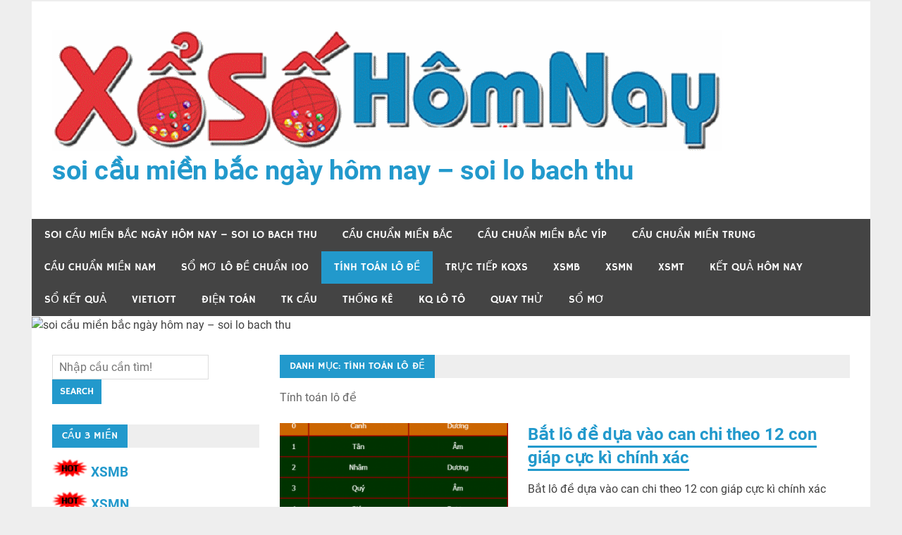

--- FILE ---
content_type: text/html; charset=utf-8
request_url: https://laycaude.com/tinh-toan-lo-de/
body_size: 11765
content:
<!DOCTYPE html><html lang="vi"><head><meta charset="UTF-8"><meta name="viewport" content="width=device-width, initial-scale=1"><link rel="profile" href="https://gmpg.org/xfn/11"><link rel="pingback" href="https://laycaude.com/xmlrpc.php"><meta name='robots' content='index, follow, max-image-preview:large, max-snippet:-1, max-video-preview:-1' /><link type="text/css" media="all" href="https://laycaude.com/wp-content/cache/breeze-minification/css/breeze_83ab79cf5d50009f356ac5a0fe12f24a.css" rel="stylesheet" /><title>T&iacute;nh to&aacute;n l&ocirc; &#273;&#7873;</title><meta name="description" content="T&iacute;nh to&aacute;n l&ocirc; &#273;&#7873; soi c&#7847;u mi&#7873;n b&#7855;c ng&agrave;y h&ocirc;m nay - soi lo bach thu" /><link rel="canonical" href="https://laycaude.com/tinh-toan-lo-de/" /><link rel="next" href="https://laycaude.com/tinh-toan-lo-de/page/2/" /><meta property="og:locale" content="vi_VN" /><meta property="og:type" content="article" /><meta property="og:title" content="T&iacute;nh to&aacute;n l&ocirc; &#273;&#7873;" /><meta property="og:description" content="T&iacute;nh to&aacute;n l&ocirc; &#273;&#7873; soi c&#7847;u mi&#7873;n b&#7855;c ng&agrave;y h&ocirc;m nay - soi lo bach thu" /><meta property="og:url" content="https://laycaude.com/tinh-toan-lo-de/" /><meta property="og:site_name" content="soi c&#7847;u mi&#7873;n b&#7855;c ng&agrave;y h&ocirc;m nay - soi lo bach thu" /><meta name="twitter:card" content="summary_large_image" /> <script type="application/ld+json" class="yoast-schema-graph">{"@context":"https://schema.org","@graph":[{"@type":"CollectionPage","@id":"https://laycaude.com/tinh-toan-lo-de/","url":"https://laycaude.com/tinh-toan-lo-de/","name":"T&iacute;nh to&aacute;n l&ocirc; &#273;&#7873;","isPartOf":{"@id":"https://laycaude.com/#website"},"primaryImageOfPage":{"@id":"https://laycaude.com/tinh-toan-lo-de/#primaryimage"},"image":{"@id":"https://laycaude.com/tinh-toan-lo-de/#primaryimage"},"thumbnailUrl":"https://laycaude.com/wp-content/uploads/2025/04/bang-thien-can-trong-lo-de.png","description":"T&iacute;nh to&aacute;n l&ocirc; &#273;&#7873; soi c&#7847;u mi&#7873;n b&#7855;c ng&agrave;y h&ocirc;m nay - soi lo bach thu","breadcrumb":{"@id":"https://laycaude.com/tinh-toan-lo-de/#breadcrumb"},"inLanguage":"vi"},{"@type":"ImageObject","inLanguage":"vi","@id":"https://laycaude.com/tinh-toan-lo-de/#primaryimage","url":"https://laycaude.com/wp-content/uploads/2025/04/bang-thien-can-trong-lo-de.png","contentUrl":"https://laycaude.com/wp-content/uploads/2025/04/bang-thien-can-trong-lo-de.png","width":482,"height":481,"caption":"B&#7843;ng thi&ecirc;n can trong l&ocirc; &#273;&#7873;"},{"@type":"BreadcrumbList","@id":"https://laycaude.com/tinh-toan-lo-de/#breadcrumb","itemListElement":[{"@type":"ListItem","position":1,"name":"Home","item":"https://laycaude.com/"},{"@type":"ListItem","position":2,"name":"T&iacute;nh to&aacute;n l&ocirc; &#273;&#7873;"}]},{"@type":"WebSite","@id":"https://laycaude.com/#website","url":"https://laycaude.com/","name":"soi c&#7847;u mi&#7873;n b&#7855;c ng&agrave;y h&ocirc;m nay - soi lo bach thu","description":"soi c&#7847;u mi&#7873;n b&#7855;c ng&agrave;y h&ocirc;m nay - soi lo bach thu","publisher":{"@id":"https://laycaude.com/#organization"},"potentialAction":[{"@type":"SearchAction","target":{"@type":"EntryPoint","urlTemplate":"https://laycaude.com/?s={search_term_string}"},"query-input":"required name=search_term_string"}],"inLanguage":"vi"},{"@type":"Organization","@id":"https://laycaude.com/#organization","name":"soi c&#7847;u mi&#7873;n b&#7855;c ng&agrave;y h&ocirc;m nay - soi lo bach thu","url":"https://laycaude.com/","logo":{"@type":"ImageObject","inLanguage":"vi","@id":"https://laycaude.com/#/schema/logo/image/","url":"https://laycaude.com/wp-content/uploads/2025/08/SOICAUHOMNAY.gif","contentUrl":"https://laycaude.com/wp-content/uploads/2025/08/SOICAUHOMNAY.gif","width":951,"height":172,"caption":"soi c&#7847;u mi&#7873;n b&#7855;c ng&agrave;y h&ocirc;m nay - soi lo bach thu"},"image":{"@id":"https://laycaude.com/#/schema/logo/image/"}}]}</script> <link rel="alternate" type="application/rss+xml" title="D&ograve;ng th&ocirc;ng tin soi c&#7847;u mi&#7873;n b&#7855;c ng&agrave;y h&ocirc;m nay - soi lo bach thu &raquo;" href="https://laycaude.com/feed/" /><link rel="alternate" type="application/rss+xml" title="D&ograve;ng ph&#7843;n h&#7891;i soi c&#7847;u mi&#7873;n b&#7855;c ng&agrave;y h&ocirc;m nay - soi lo bach thu &raquo;" href="https://laycaude.com/comments/feed/" /><link rel="alternate" type="application/rss+xml" title="D&ograve;ng th&ocirc;ng tin chuy&ecirc;n m&#7909;c soi c&#7847;u mi&#7873;n b&#7855;c ng&agrave;y h&ocirc;m nay - soi lo bach thu &raquo; T&iacute;nh to&aacute;n l&ocirc; &#273;&#7873;" href="https://laycaude.com/tinh-toan-lo-de/feed/" /><!--[if lt IE 9]> <script type="text/javascript" src="https://laycaude.com/wp-content/themes/merlin/js/html5shiv.min.js?ver=3.7.3" id="html5shiv-js"></script> <![endif]--><link rel="https://api.w.org/" href="https://laycaude.com/wp-json/" /><link rel="alternate" type="application/json" href="https://laycaude.com/wp-json/wp/v2/categories/318" /><link rel="EditURI" type="application/rsd+xml" title="RSD" href="https://laycaude.com/xmlrpc.php?rsd" /><meta name="generator" content="WordPress 6.4.7" /> <script>window.dataLayer = window.dataLayer || [];
			function gtag(){dataLayer.push(arguments);}
			gtag('js', new Date());
			gtag('config', 'G-H67RC2Z0T2');</script> <link rel="icon" href="https://laycaude.com/wp-content/uploads/2025/08/666666-150x150.jpg" sizes="32x32" /><link rel="icon" href="https://laycaude.com/wp-content/uploads/2025/08/666666.jpg" sizes="192x192" /><link rel="apple-touch-icon" href="https://laycaude.com/wp-content/uploads/2025/08/666666.jpg" /><meta name="msapplication-TileImage" content="https://laycaude.com/wp-content/uploads/2025/08/666666.jpg" /></head><body class="archive category category-tinh-toan-lo-de category-318 wp-custom-logo sidebar-left"><div id="page" class="hfeed site"><a class="skip-link screen-reader-text" href="#content">Skip to content</a><header id="masthead" class="site-header clearfix" role="banner"><div id="header-top" class="header-bar-wrap"><div id="header-bar" class="header-bar clearfix"></div></div><div class="header-main clearfix"><div id="logo" class="site-branding clearfix"><a href="https://laycaude.com/" class="custom-logo-link" rel="home"><img loading="lazy" width="951" height="172" src="https://laycaude.com/wp-content/uploads/2025/08/SOICAUHOMNAY.gif" class="custom-logo" alt="soi c&#7847;u mi&#7873;n b&#7855;c ng&agrave;y h&ocirc;m nay &#8211; soi lo bach thu" decoding="async" fetchpriority="high" /></a><p class="site-title"><a href="https://laycaude.com/" rel="home">soi c&#7847;u mi&#7873;n b&#7855;c ng&agrave;y h&ocirc;m nay &#8211; soi lo bach thu</a></p><p class="site-description">soi c&#7847;u mi&#7873;n b&#7855;c ng&agrave;y h&ocirc;m nay &#8211; soi lo bach thu</p></div><div class="header-widgets clearfix"></div></div><nav id="main-navigation" class="primary-navigation navigation clearfix" role="navigation"><ul id="menu-memu" class="main-navigation-menu"><li id="menu-item-16731" class="menu-item menu-item-type-post_type menu-item-object-page menu-item-home menu-item-16731"><a href="https://laycaude.com/trang-chu/">soi c&#7847;u mi&#7873;n b&#7855;c ng&agrave;y h&ocirc;m nay &ndash; soi lo bach thu</a></li><li id="menu-item-17254" class="menu-item menu-item-type-taxonomy menu-item-object-category menu-item-has-children menu-item-17254"><a href="https://laycaude.com/cau-chuan-mien-bac/">C&#7847;u chu&#7849;n mi&#7873;n b&#7855;c</a><ul class="sub-menu"><li id="menu-item-16944" class="menu-item menu-item-type-post_type menu-item-object-page menu-item-16944"><a href="https://laycaude.com/mat-bao-soi-cau-loto-bach-thu-lo-2-nhay-vip-mb/">m&#7853;t b&aacute;o soi c&#7847;u loto b&#7841;ch th&#7911; l&ocirc; 2 nh&aacute;y v&iacute;p mb</a></li><li id="menu-item-16696" class="menu-item menu-item-type-post_type menu-item-object-page menu-item-16696"><a href="https://laycaude.com/mat-bao-soi-cau-loto-ba-cang-vip-mb/">m&#7853;t b&aacute;o soi c&#7847;u loto ba c&agrave;ng v&iacute;p mb</a></li><li id="menu-item-16697" class="menu-item menu-item-type-post_type menu-item-object-page menu-item-16697"><a href="https://laycaude.com/mat-bao-soi-cau-loto-bach-thu-de-mb/">m&#7853;t b&aacute;o soi c&#7847;u loto b&#7841;ch th&#7911; &#273;&#7873; mb</a></li><li id="menu-item-16698" class="menu-item menu-item-type-post_type menu-item-object-page menu-item-16698"><a href="https://laycaude.com/mat-bao-soi-cau-loto-bach-thu-lo-kep-mb/">m&#7853;t b&aacute;o soi c&#7847;u loto b&#7841;ch th&#7911; l&ocirc; k&eacute;p mb</a></li><li id="menu-item-16699" class="menu-item menu-item-type-post_type menu-item-object-page menu-item-16699"><a href="https://laycaude.com/mat-bao-soi-cau-loto-bach-thu-lo-mb/">m&#7853;t b&aacute;o soi c&#7847;u loto b&#7841;ch th&#7911; l&ocirc; mb</a></li><li id="menu-item-16705" class="menu-item menu-item-type-post_type menu-item-object-page menu-item-16705"><a href="https://laycaude.com/mat-bao-soi-cau-loto-dan-de-4-con-mb/">m&#7853;t b&aacute;o soi c&#7847;u loto d&agrave;n &#273;&#7873; 4 con mb</a></li><li id="menu-item-17122" class="menu-item menu-item-type-post_type menu-item-object-page menu-item-17122"><a href="https://laycaude.com/mat-bao-soi-cau-loto-dan-de-6-con-mb/">m&#7853;t b&aacute;o soi c&#7847;u loto d&agrave;n &#273;&#7873; 6 con mb</a></li><li id="menu-item-17121" class="menu-item menu-item-type-post_type menu-item-object-page menu-item-17121"><a href="https://laycaude.com/mat-bao-soi-cau-loto-dan-de-8-con-mb/">m&#7853;t b&aacute;o soi c&#7847;u loto d&agrave;n &#273;&#7873; 8 con mb</a></li><li id="menu-item-17120" class="menu-item menu-item-type-post_type menu-item-object-page menu-item-17120"><a href="https://laycaude.com/mat-bao-soi-cau-loto-dan-de-10-con-mb/">m&#7853;t b&aacute;o soi c&#7847;u loto d&agrave;n &#273;&#7873; 10 con mb</a></li><li id="menu-item-16706" class="menu-item menu-item-type-post_type menu-item-object-page menu-item-16706"><a href="https://laycaude.com/mat-bao-soi-cau-loto-dan-de-dau-duoi-mb/">m&#7853;t b&aacute;o soi c&#7847;u loto d&agrave;n &#273;&#7873; &#273;&#7847;u &#273;u&ocirc;i mb</a></li><li id="menu-item-16707" class="menu-item menu-item-type-post_type menu-item-object-page menu-item-16707"><a href="https://laycaude.com/mat-bao-soi-cau-loto-dan-lo-10-con-mb/">m&#7853;t b&aacute;o soi c&#7847;u loto d&agrave;n l&ocirc; 10 con mb</a></li><li id="menu-item-16708" class="menu-item menu-item-type-post_type menu-item-object-page menu-item-16708"><a href="https://laycaude.com/mat-bao-soi-cau-loto-dan-lo-4-con-mb/">m&#7853;t b&aacute;o soi c&#7847;u loto d&agrave;n l&ocirc; 4 con mb</a></li><li id="menu-item-16709" class="menu-item menu-item-type-post_type menu-item-object-page menu-item-16709"><a href="https://laycaude.com/mat-bao-soi-cau-loto-dan-lo-6-con-mb/">m&#7853;t b&aacute;o soi c&#7847;u loto d&agrave;n l&ocirc; 6 con mb</a></li></ul></li><li id="menu-item-17255" class="menu-item menu-item-type-taxonomy menu-item-object-category menu-item-has-children menu-item-17255"><a href="https://laycaude.com/cau-chuan-mien-bac-vip/">C&#7847;u chu&#7849;n mi&#7873;n b&#7855;c v&iacute;p</a><ul class="sub-menu"><li id="menu-item-16710" class="menu-item menu-item-type-post_type menu-item-object-page menu-item-16710"><a href="https://laycaude.com/mat-bao-soi-cau-loto-dan-lo-8-con-mb/">m&#7853;t b&aacute;o soi c&#7847;u loto d&agrave;n l&ocirc; 8 con mb</a></li><li id="menu-item-16702" class="menu-item menu-item-type-post_type menu-item-object-page menu-item-16702"><a href="https://laycaude.com/mat-bao-soi-cau-loto-cap-3-cang-vip-mb/">m&#7853;t b&aacute;o soi c&#7847;u loto c&#7863;p 3 c&agrave;ng v&iacute;p mb</a></li><li id="menu-item-16717" class="menu-item menu-item-type-post_type menu-item-object-page menu-item-16717"><a href="https://laycaude.com/mat-bao-soi-cau-loto-lo-xien-2-mb/">m&#7853;t b&aacute;o soi c&#7847;u loto l&ocirc; xi&ecirc;n 2 mb</a></li><li id="menu-item-16718" class="menu-item menu-item-type-post_type menu-item-object-page menu-item-16718"><a href="https://laycaude.com/mat-bao-soi-cau-loto-lo-xien-3-mb/">m&#7853;t b&aacute;o soi c&#7847;u loto l&ocirc; xi&ecirc;n 3 mb</a></li><li id="menu-item-16719" class="menu-item menu-item-type-post_type menu-item-object-page menu-item-16719"><a href="https://laycaude.com/mat-bao-soi-cau-loto-lo-xien-4-mb/">m&#7853;t b&aacute;o soi c&#7847;u loto l&ocirc; xi&ecirc;n 4 mb</a></li><li id="menu-item-16724" class="menu-item menu-item-type-post_type menu-item-object-page menu-item-16724"><a href="https://laycaude.com/mat-bao-soi-cau-loto-song-thu-de-mb/">m&#7853;t b&aacute;o soi c&#7847;u loto song th&#7911; &#273;&#7873; mb</a></li><li id="menu-item-16725" class="menu-item menu-item-type-post_type menu-item-object-page menu-item-16725"><a href="https://laycaude.com/mat-bao-soi-cau-loto-song-thu-lo-kep-mb/">m&#7853;t b&aacute;o soi c&#7847;u loto song th&#7911; l&ocirc; k&eacute;p mb</a></li><li id="menu-item-16726" class="menu-item menu-item-type-post_type menu-item-object-page menu-item-16726"><a href="https://laycaude.com/mat-bao-soi-cau-loto-song-thu-lo-mb/">m&#7853;t b&aacute;o soi c&#7847;u loto song th&#7911; l&ocirc; mb</a></li></ul></li><li id="menu-item-17257" class="menu-item menu-item-type-taxonomy menu-item-object-category menu-item-has-children menu-item-17257"><a href="https://laycaude.com/cau-chuan-mien-trung/">C&#7847;u chu&#7849;n mi&#7873;n trung</a><ul class="sub-menu"><li id="menu-item-16701" class="menu-item menu-item-type-post_type menu-item-object-page menu-item-16701"><a href="https://laycaude.com/mat-bao-soi-cau-loto-bao-lo-mt/">m&#7853;t b&aacute;o soi c&#7847;u loto bao l&ocirc; mt</a></li><li id="menu-item-16704" class="menu-item menu-item-type-post_type menu-item-object-page menu-item-16704"><a href="https://laycaude.com/mat-bao-soi-cau-loto-cap-xiu-chu-mt/">m&#7853;t b&aacute;o soi c&#7847;u loto c&#7863;p x&iacute;u ch&#7911; mt</a></li><li id="menu-item-16712" class="menu-item menu-item-type-post_type menu-item-object-page menu-item-16712"><a href="https://laycaude.com/mat-bao-soi-cau-loto-dac-biet-mt/">m&#7853;t b&aacute;o soi c&#7847;u loto &#273;&#7863;c bi&#7879;t mt</a></li><li id="menu-item-16714" class="menu-item menu-item-type-post_type menu-item-object-page menu-item-16714"><a href="https://laycaude.com/mat-bao-soi-cau-loto-giai-tam-mt/">m&#7853;t b&aacute;o soi c&#7847;u loto gi&#7843;i t&aacute;m mt</a></li><li id="menu-item-16716" class="menu-item menu-item-type-post_type menu-item-object-page menu-item-16716"><a href="https://laycaude.com/mat-bao-soi-cau-loto-lo-3-somt/">m&#7853;t b&aacute;o soi c&#7847;u loto l&ocirc; 3 s&#7889;mt</a></li><li id="menu-item-16721" class="menu-item menu-item-type-post_type menu-item-object-page menu-item-16721"><a href="https://laycaude.com/mat-bao-soi-cau-loto-dau-duoi-giai-8-mt/">m&#7853;t b&aacute;o soi c&#7847;u loto s&#7899; &#273;&#7847;u &#273;u&ocirc;i gi&#7843;i 8 mt</a></li><li id="menu-item-16723" class="menu-item menu-item-type-post_type menu-item-object-page menu-item-16723"><a href="https://laycaude.com/mat-bao-soi-cau-loto-dau-duoi-giai-dac-biet-mt/">m&#7853;t b&aacute;o soi c&#7847;u loto s&#7899; &#273;&#7847;u &#273;u&ocirc;i gi&#7843;i &#273;&#7863;c bi&#7879;t mt</a></li><li id="menu-item-16728" class="menu-item menu-item-type-post_type menu-item-object-page menu-item-16728"><a href="https://laycaude.com/mat-bao-soi-cau-loto-song-thu-lo-mt/">m&#7853;t b&aacute;o soi c&#7847;u loto song th&#7911; l&ocirc; mt</a></li><li id="menu-item-16730" class="menu-item menu-item-type-post_type menu-item-object-page menu-item-16730"><a href="https://laycaude.com/mat-bao-soi-cau-loto-xiu-chu-mt/">m&#7853;t b&aacute;o soi c&#7847;u loto x&iacute;u ch&#7911; mt</a></li></ul></li><li id="menu-item-17256" class="menu-item menu-item-type-taxonomy menu-item-object-category menu-item-has-children menu-item-17256"><a href="https://laycaude.com/cau-chuan-mien-nam/">C&#7847;u chu&#7849;n mi&#7873;n nam</a><ul class="sub-menu"><li id="menu-item-16700" class="menu-item menu-item-type-post_type menu-item-object-page menu-item-16700"><a href="https://laycaude.com/mat-bao-soi-cau-loto-bao-lo-mn/">m&#7853;t b&aacute;o soi c&#7847;u loto bao l&ocirc; mn</a></li><li id="menu-item-16703" class="menu-item menu-item-type-post_type menu-item-object-page menu-item-16703"><a href="https://laycaude.com/mat-bao-soi-cau-loto-cap-xiu-chu-mn/">m&#7853;t b&aacute;o soi c&#7847;u loto c&#7863;p x&iacute;u ch&#7911; mn</a></li><li id="menu-item-16711" class="menu-item menu-item-type-post_type menu-item-object-page menu-item-16711"><a href="https://laycaude.com/mat-bao-soi-cau-loto-dac-biet-mn/">m&#7853;t b&aacute;o soi c&#7847;u loto &#273;&#7863;c bi&#7879;t mn</a></li><li id="menu-item-16713" class="menu-item menu-item-type-post_type menu-item-object-page menu-item-16713"><a href="https://laycaude.com/mat-bao-soi-cau-loto-giai-tam-mn/">m&#7853;t b&aacute;o soi c&#7847;u loto gi&#7843;i t&aacute;m mn</a></li><li id="menu-item-16715" class="menu-item menu-item-type-post_type menu-item-object-page menu-item-16715"><a href="https://laycaude.com/mat-bao-soi-cau-loto-lo-3-mn/">m&#7853;t b&aacute;o soi c&#7847;u loto l&ocirc; 3 s&#7889; mn</a></li><li id="menu-item-16720" class="menu-item menu-item-type-post_type menu-item-object-page menu-item-16720"><a href="https://laycaude.com/mat-bao-soi-cau-loto-dau-duoi-giai-8-mn/">m&#7853;t b&aacute;o soi c&#7847;u loto s&#7899; &#273;&#7847;u &#273;u&ocirc;i gi&#7843;i 8 mn</a></li><li id="menu-item-16722" class="menu-item menu-item-type-post_type menu-item-object-page menu-item-16722"><a href="https://laycaude.com/mat-bao-soi-cau-loto-dau-duoi-giai-dac-biet-mn/">m&#7853;t b&aacute;o soi c&#7847;u loto s&#7899; &#273;&#7847;u &#273;u&ocirc;i gi&#7843;i &#273;&#7863;c bi&#7879;t mn</a></li><li id="menu-item-16727" class="menu-item menu-item-type-post_type menu-item-object-page menu-item-16727"><a href="https://laycaude.com/mat-bao-soi-cau-loto-song-thu-lo-mn/">m&#7853;t b&aacute;o soi c&#7847;u loto song th&#7911; l&ocirc; mn</a></li><li id="menu-item-16729" class="menu-item menu-item-type-post_type menu-item-object-page menu-item-16729"><a href="https://laycaude.com/mat-bao-soi-cau-loto-xiu-chu-mn/">m&#7853;t b&aacute;o soi c&#7847;u loto x&iacute;u ch&#7911; mn</a></li></ul></li><li id="menu-item-17258" class="menu-item menu-item-type-taxonomy menu-item-object-category menu-item-17258"><a href="https://laycaude.com/so-mo-lo-de-chuan-100/">S&#7893; m&#417; l&ocirc; &#273;&#7873; chu&#7849;n 100</a></li><li id="menu-item-17259" class="menu-item menu-item-type-taxonomy menu-item-object-category current-menu-item menu-item-17259"><a href="https://laycaude.com/tinh-toan-lo-de/" aria-current="page">T&iacute;nh to&aacute;n l&ocirc; &#273;&#7873;</a></li><li id="menu-item-16939" class="menu-item menu-item-type-post_type menu-item-object-post menu-item-16939"><a href="https://laycaude.com/truc-tiep-kqxs/">TR&#7920;C TI&#7870;P KQXS</a></li><li id="menu-item-18625" class="menu-item menu-item-type-post_type menu-item-object-post menu-item-18625"><a href="https://laycaude.com/xsmb-kqxsmb-truc-tiep-ket-qua-chuan-nhat/">XSMB</a></li><li id="menu-item-18626" class="menu-item menu-item-type-post_type menu-item-object-post menu-item-18626"><a href="https://laycaude.com/xsmn-kqxsmn-soi-ket-qua-quanh-nam-chac-chan/">XSMN</a></li><li id="menu-item-18627" class="menu-item menu-item-type-post_type menu-item-object-post menu-item-18627"><a href="https://laycaude.com/xsmt-kqxsmt-ket-qua-xsmt/">XSMT</a></li><li id="menu-item-18628" class="menu-item menu-item-type-post_type menu-item-object-post menu-item-18628"><a href="https://laycaude.com/truc-tiep-soi-cau-ket-qua-3-mien-sieu-dep/">k&#7871;t qu&#7843; h&ocirc;m nay</a></li><li id="menu-item-18629" class="menu-item menu-item-type-post_type menu-item-object-post menu-item-has-children menu-item-18629"><a href="https://laycaude.com/truc-tiep-xsmb-so-xo/">S&#7893; k&#7871;t qu&#7843;</a><ul class="sub-menu"><li id="menu-item-18630" class="menu-item menu-item-type-post_type menu-item-object-post menu-item-18630"><a href="https://laycaude.com/truc-tiep-xsmb-so-xo/">S&#7893; k&#7871;t qu&#7843; XSMB</a></li><li id="menu-item-18631" class="menu-item menu-item-type-post_type menu-item-object-post menu-item-18631"><a href="https://laycaude.com/xsmt-so-ket-qua-mien-trung-365-ngay-chuan-khong-can-chinh-100/">S&#7893; k&#7871;t qu&#7843; XSMT</a></li><li id="menu-item-18632" class="menu-item menu-item-type-post_type menu-item-object-post menu-item-18632"><a href="https://laycaude.com/truc-tiep-xsmn-so-ket-30-ngay/">S&#7893; k&#7871;t qu&#7843; XSMN</a></li></ul></li><li id="menu-item-18633" class="menu-item menu-item-type-post_type menu-item-object-post menu-item-has-children menu-item-18633"><a href="https://laycaude.com/vietlott-ket-qua-3-mien/">Vietlott</a><ul class="sub-menu"><li id="menu-item-18634" class="menu-item menu-item-type-post_type menu-item-object-post menu-item-18634"><a href="https://laycaude.com/vietlott-ket-qua-3-mien/">X&#7893; s&#7889; vietlott</a></li><li id="menu-item-18635" class="menu-item menu-item-type-post_type menu-item-object-post menu-item-18635"><a href="https://laycaude.com/xo-so-mega-6-45-xo-so-mega/">Xo so mega 6/45</a></li><li id="menu-item-18636" class="menu-item menu-item-type-post_type menu-item-object-post menu-item-18636"><a href="https://laycaude.com/xo-so-power-6-55-truc-tiep-soi-cau/">x&#7893; s&#7889; Power 6/55</a></li><li id="menu-item-18637" class="menu-item menu-item-type-post_type menu-item-object-post menu-item-18637"><a href="https://laycaude.com/xo-so-max-3d-kqxs-dien-toan-chuan-chac/">Max 3D</a></li><li id="menu-item-18638" class="menu-item menu-item-type-post_type menu-item-object-post menu-item-18638"><a href="https://laycaude.com/xo-so-max-4d-xo-so-dien-toan-xs-hom-nay/">Max 4D</a></li><li id="menu-item-18639" class="menu-item menu-item-type-post_type menu-item-object-post menu-item-18639"><a href="https://laycaude.com/thong-ke-ti-le-ve-xs-mega-6-45-day-du-ve-nhieu/">Th&#7889;ng k&ecirc;</a></li></ul></li><li id="menu-item-18642" class="menu-item menu-item-type-post_type menu-item-object-post menu-item-has-children menu-item-18642"><a href="https://laycaude.com/xo-so-dien-toan-soi-cau-chuan/">&#272;i&#7879;n to&aacute;n</a><ul class="sub-menu"><li id="menu-item-18643" class="menu-item menu-item-type-post_type menu-item-object-post menu-item-18643"><a href="https://laycaude.com/xo-so-dien-toan-soi-cau-chuan/">X&#7893; s&#7889; &#273;i&#7879;n to&aacute;n 6&#215;36</a></li><li id="menu-item-18644" class="menu-item menu-item-type-post_type menu-item-object-post menu-item-18644"><a href="https://laycaude.com/xo-so-dien-toan-123-xo-so-3-mien/">X&#7893; s&#7889; &#273;i&#7879;n to&aacute;n 123</a></li><li id="menu-item-18645" class="menu-item menu-item-type-post_type menu-item-object-post menu-item-18645"><a href="https://laycaude.com/xo-so-than-tai-xo-so-bat-quanh-nam/">X&#7893; s&#7889; th&#7847;n t&agrave;i</a></li></ul></li><li id="menu-item-18646" class="menu-item menu-item-type-post_type menu-item-object-post menu-item-has-children menu-item-18646"><a href="https://laycaude.com/cau-bach-thu-soi-so-3-mien-chuan-no-deu/">TK C&#7847;u</a><ul class="sub-menu"><li id="menu-item-18647" class="menu-item menu-item-type-post_type menu-item-object-post menu-item-18647"><a href="https://laycaude.com/cau-bach-thu-soi-so-3-mien-chuan-no-deu/">C&#7847;u b&#7841;ch th&#7911; (MB)</a></li><li id="menu-item-18648" class="menu-item menu-item-type-post_type menu-item-object-post menu-item-18648"><a href="https://laycaude.com/cau-lat-mb-cau-chuan-xsmb/">C&#7847;u l&#7853;t li&ecirc;n t&#7909;c (MB)</a></li><li id="menu-item-18649" class="menu-item menu-item-type-post_type menu-item-object-post menu-item-18649"><a href="https://laycaude.com/cau-ve-ca-cap-mb-hom-nay-ca-cap-no-deu/">C&#7847;u v&#7873; c&#7843; c&#7863;p (MB)</a></li><li id="menu-item-18650" class="menu-item menu-item-type-post_type menu-item-object-post menu-item-18650"><a href="https://laycaude.com/cau-ve-nhieu-nhay-no-deu-lien-tuc/">C&#7847;u v&#7873; nhi&#7873;u nh&aacute;y (MB)</a></li></ul></li><li id="menu-item-18651" class="menu-item menu-item-type-post_type menu-item-object-post menu-item-has-children menu-item-18651"><a href="https://laycaude.com/thong-ke-xo-so-chuan-dau-duoi-loto/">Th&#7889;ng k&ecirc;</a><ul class="sub-menu"><li id="menu-item-18652" class="menu-item menu-item-type-post_type menu-item-object-post menu-item-18652"><a href="https://laycaude.com/thong-ke-xo-so-chuan-dau-duoi-loto/">Th&#7889;ng k&ecirc; &#273;&#7847;u &#273;u&ocirc;i</a></li><li id="menu-item-18653" class="menu-item menu-item-type-post_type menu-item-object-post menu-item-18653"><a href="https://laycaude.com/thong-ke-lo-gan-lo-gan-chac-chan-hom-nay/">Th&#7889;ng k&ecirc; l&ocirc; gan</a></li><li id="menu-item-18654" class="menu-item menu-item-type-post_type menu-item-object-post menu-item-18654"><a href="https://laycaude.com/lo-xien-bat-cau-lo-chuan-xien/">Th&#7889;ng k&ecirc; l&ocirc; xi&ecirc;n</a></li><li id="menu-item-18655" class="menu-item menu-item-type-post_type menu-item-object-post menu-item-18655"><a href="https://laycaude.com/lo-kep-an-chac-kep/">Th&#7889;ng k&ecirc; l&ocirc; k&eacute;p</a></li><li id="menu-item-18656" class="menu-item menu-item-type-post_type menu-item-object-post menu-item-18656"><a href="https://laycaude.com/thong-ke-lo-to-dau-chuan-an-chac-nhat/">Th&#7889;ng k&ecirc; &#272;&#7847;u</a></li><li id="menu-item-18657" class="menu-item menu-item-type-post_type menu-item-object-post menu-item-18657"><a href="https://laycaude.com/thong-ke-duoi-xsmb-quanh-nam/">Th&#7889;ng k&ecirc; &#272;u&ocirc;i</a></li><li id="menu-item-18658" class="menu-item menu-item-type-post_type menu-item-object-post menu-item-18658"><a href="https://laycaude.com/dau-duoi-thong-ke-dau-duoi-xo-so-loto/">Th&#7889;ng k&ecirc; &#272;&#7847;u &ndash; &#272;u&ocirc;i</a></li><li id="menu-item-18659" class="menu-item menu-item-type-post_type menu-item-object-post menu-item-18659"><a href="https://laycaude.com/thong-ke-lo-to-tong-hom-nay/">Th&#7889;ng k&ecirc; T&#7893;ng</a></li><li id="menu-item-18660" class="menu-item menu-item-type-post_type menu-item-object-post menu-item-18660"><a href="https://laycaude.com/thong-ke-tan-xuat-loto-chuan/">T&#7847;n su&#7845;t xu&#7845;t hi&#7879;n</a></li><li id="menu-item-18661" class="menu-item menu-item-type-post_type menu-item-object-post menu-item-18661"><a href="https://laycaude.com/thong-ke-loto-tu-00-99-xsmb-hom-nay/">TK t&#7915; 00 &#273;&#7871;n 99</a></li></ul></li><li id="menu-item-18662" class="menu-item menu-item-type-post_type menu-item-object-post menu-item-has-children menu-item-18662"><a href="https://laycaude.com/kq-loto-3-mien-ket-qua/">KQ L&ocirc; t&ocirc;</a><ul class="sub-menu"><li id="menu-item-18663" class="menu-item menu-item-type-post_type menu-item-object-post menu-item-18663"><a href="https://laycaude.com/kq-loto-3-mien-ket-qua/">B&#7843;ng loto MB</a></li><li id="menu-item-18664" class="menu-item menu-item-type-post_type menu-item-object-post menu-item-18664"><a href="https://laycaude.com/bang-loto-mien-trung-hom-nay-vip-nhat/">B&#7843;ng loto MT</a></li><li id="menu-item-18666" class="menu-item menu-item-type-post_type menu-item-object-post menu-item-18666"><a href="https://laycaude.com/loto-mien-nam-ket-qua-soi-cau/">B&#7843;ng loto MN</a></li></ul></li><li id="menu-item-18667" class="menu-item menu-item-type-post_type menu-item-object-post menu-item-has-children menu-item-18667"><a href="https://laycaude.com/quay-thu-xo-so-lay-may-hom-nay/">Quay th&#7917;</a><ul class="sub-menu"><li id="menu-item-18668" class="menu-item menu-item-type-post_type menu-item-object-post menu-item-18668"><a href="https://laycaude.com/quay-thu-xo-so-lay-may-hom-nay/">Quay th&#7917; XSMB</a></li><li id="menu-item-18669" class="menu-item menu-item-type-post_type menu-item-object-post menu-item-18669"><a href="https://laycaude.com/quay-thu-mien-nam-hom-nay-chac-chan/">Quay th&#7917; XSMN</a></li><li id="menu-item-18670" class="menu-item menu-item-type-post_type menu-item-object-post menu-item-18670"><a href="https://laycaude.com/quay-thu-mien-trung-quay-chuan-3-mien/">Quay th&#7917; XSMT</a></li><li id="menu-item-18671" class="menu-item menu-item-type-post_type menu-item-object-post menu-item-18671"><a href="https://laycaude.com/quay-thu-vietlott-chuan-nhat-hien-nay/">Quay th&#7917; Vietlott</a></li></ul></li><li id="menu-item-18672" class="menu-item menu-item-type-post_type menu-item-object-post menu-item-18672"><a href="https://laycaude.com/so-mo-lo-de-giac-mo-3-mien-sieu-chuan/">s&#7893; m&#417;</a></li></ul></nav><div id="headimg" class="header-image"> <img loading="lazy" src="https://soicau6h.com/wp-content/uploads/2025/08/6h.gif" srcset="" width="800" height="204" alt="soi c&#7847;u mi&#7873;n b&#7855;c ng&agrave;y h&ocirc;m nay &#8211; soi lo bach thu"></div></header><div id="content" class="site-content container clearfix"><section id="primary" class="content-area"><main id="main" class="site-main" role="main"><header class="page-header"><h1 class="archive-title">Danh m&#7909;c: <span>T&iacute;nh to&aacute;n l&ocirc; &#273;&#7873;</span></h1></header><div class="archive-description"><p>T&iacute;nh to&aacute;n l&ocirc; &#273;&#7873;</p></div><article id="post-17438" class="post-17438 post type-post status-publish format-standard has-post-thumbnail hentry category-tinh-toan-lo-de tag-bat-lo-de-dua-vao-can-chi tag-bat-lo-de-dua-vao-can-chi-theo-12-con-giap-cuc-ki-chinh-xac tag-huong-dan-choi-lo-de-de-trung-nhat-dua-vao-thien-can-dia-chi tag-nhung-dan-lo-de-tuong-ung-voi-12-con-giap"> <a class="post-thumbnail-small" href="https://laycaude.com/bat-lo-de-dua-vao-can-chi-theo-12-con-giap-cuc-ki-chinh-xac/" rel="bookmark"> <img loading="lazy" width="360" height="270" src="https://laycaude.com/wp-content/uploads/2025/04/bang-thien-can-trong-lo-de-360x270.png" class="attachment-merlin-thumbnail-small size-merlin-thumbnail-small wp-post-image" alt="B&#7843;ng thi&ecirc;n can trong l&ocirc; &#273;&#7873;" decoding="async" srcset="https://laycaude.com/wp-content/uploads/2025/04/bang-thien-can-trong-lo-de-360x270.png 360w, https://laycaude.com/wp-content/uploads/2025/04/bang-thien-can-trong-lo-de-80x60.png 80w" sizes="(max-width: 360px) 100vw, 360px" /> </a><header class="entry-header"><h2 class="entry-title"><a href="https://laycaude.com/bat-lo-de-dua-vao-can-chi-theo-12-con-giap-cuc-ki-chinh-xac/" rel="bookmark">B&#7855;t l&ocirc; &#273;&#7873; d&#7921;a v&agrave;o can chi theo 12 con gi&aacute;p c&#7921;c k&igrave; ch&iacute;nh x&aacute;c</a></h2><div class="entry-meta"><span class="meta-date">Posted on <a href="https://laycaude.com/bat-lo-de-dua-vao-can-chi-theo-12-con-giap-cuc-ki-chinh-xac/" title="" rel="bookmark"><time class="entry-date published updated" datetime=""></time></a></span><span class="meta-author"> by <span class="author vcard"><a class="url fn n" href="https://laycaude.com/author/dev-singsing/" title="View all posts by " rel="author"></a></span></span></div></header><div class="entry-content clearfix"><p>B&#7855;t l&ocirc; &#273;&#7873; d&#7921;a v&agrave;o can chi theo 12 con gi&aacute;p c&#7921;c k&igrave; ch&iacute;nh x&aacute;c</p> <a href="https://laycaude.com/bat-lo-de-dua-vao-can-chi-theo-12-con-giap-cuc-ki-chinh-xac/" class="more-link">Read more</a></div><footer class="entry-footer"><div class="entry-footer-meta"><span class="meta-category"> <a href="https://laycaude.com/tinh-toan-lo-de/" rel="category tag">T&iacute;nh to&aacute;n l&ocirc; &#273;&#7873;</a> </span> <span class="meta-comments"> <a href="https://laycaude.com/bat-lo-de-dua-vao-can-chi-theo-12-con-giap-cuc-ki-chinh-xac/#respond">Leave a comment</a> </span></div></footer></article><article id="post-18504" class="post-18504 post type-post status-publish format-standard has-post-thumbnail hentry category-tinh-toan-lo-de tag-bac-nho-lo-de-mien-bac tag-bi-kip-lo-de-mien-bac tag-choi-lo-de-bac-nho-theo-chuyen-gia-lo-de-mien-bac tag-choi-thang-lon tag-hoc-hoi-nhanh tag-kinh-nghiem-danh-lo-tu-nhung-chuyen-gia-lo-de-mien-bac tag-soi-cau-xo-so-lo-de-mien-bac tag-soi-lo-de-mien-bac tag-xo-so-lo-de-mien-bac"> <a class="post-thumbnail-small" href="https://laycaude.com/bi-kip-lo-de-mien-bac-hoc-hoi-nhanh-choi-thang-lon/" rel="bookmark"> <img loading="lazy" width="360" height="270" src="https://laycaude.com/wp-content/uploads/2025/10/kinh-nghiem-lo-de-mb-360x270.png" class="attachment-merlin-thumbnail-small size-merlin-thumbnail-small wp-post-image" alt="" decoding="async" srcset="https://laycaude.com/wp-content/uploads/2025/10/kinh-nghiem-lo-de-mb-360x270.png 360w, https://laycaude.com/wp-content/uploads/2025/10/kinh-nghiem-lo-de-mb-80x60.png 80w" sizes="(max-width: 360px) 100vw, 360px" /> </a><header class="entry-header"><h2 class="entry-title"><a href="https://laycaude.com/bi-kip-lo-de-mien-bac-hoc-hoi-nhanh-choi-thang-lon/" rel="bookmark">b&iacute; k&iacute;p l&ocirc; &#273;&#7873; mi&#7873;n b&#7855;c, h&#7885;c h&#7887;i nhanh, ch&#417;i th&#7855;ng l&#7899;n</a></h2><div class="entry-meta"><span class="meta-date">Posted on <a href="https://laycaude.com/bi-kip-lo-de-mien-bac-hoc-hoi-nhanh-choi-thang-lon/" title="" rel="bookmark"><time class="entry-date published updated" datetime=""></time></a></span><span class="meta-author"> by <span class="author vcard"><a class="url fn n" href="https://laycaude.com/author/dev-singsing/" title="View all posts by " rel="author"></a></span></span></div></header><div class="entry-content clearfix"><p>B&iacute; k&iacute;p l&ocirc; &#273;&#7873; mi&#7873;n B&#7855;c, h&#7885;c h&#7887;i nhanh, ch&#417;i th&#7855;ng l&#7899;n</p> <a href="https://laycaude.com/bi-kip-lo-de-mien-bac-hoc-hoi-nhanh-choi-thang-lon/" class="more-link">Read more</a></div><footer class="entry-footer"><div class="entry-footer-meta"><span class="meta-category"> <a href="https://laycaude.com/tinh-toan-lo-de/" rel="category tag">T&iacute;nh to&aacute;n l&ocirc; &#273;&#7873;</a> </span> <span class="meta-comments"> <a href="https://laycaude.com/bi-kip-lo-de-mien-bac-hoc-hoi-nhanh-choi-thang-lon/#respond">Leave a comment</a> </span></div></footer></article><article id="post-18835" class="post-18835 post type-post status-publish format-standard has-post-thumbnail hentry category-tinh-toan-lo-de tag-choi-lo-dang-kep-so tag-du-doan-lo-de-phu-yen tag-du-doan-lo-de-xo-so-mien-bac tag-du-doan-so-lo-de tag-du-doan-xo-so-mien-bac-lo-de-online tag-huong-dan-soi-cau tag-huong-dan-soi-cau-dang-kep-so tag-huong-dan-soi-cau-dang-kep-so-giup-ban-co-ty-le-trung-cao-nhat tag-ky-nang-soi-cau-lo-dang-kep-so tag-phan-mem-du-doan-lo-de tag-soi-cau-dang-kep-so tag-soi-cau-dang-kep-so-la-gi tag-soi-cau-dang-kep-so-la-gi-huong-dan-soi-cau tag-soi-cau-du-doan-lo-de-quang-binh tag-thu-thuat-choi-lo-dang-kep-so"> <a class="post-thumbnail-small" href="https://laycaude.com/soi-cau-dang-kep-so-la-gi-huong-dan-soi-cau/" rel="bookmark"> <img loading="lazy" width="218" height="150" src="https://laycaude.com/wp-content/uploads/2025/09/soi-cau-4-cang-218x150-1.jpg" class="attachment-merlin-thumbnail-small size-merlin-thumbnail-small wp-post-image" alt="Soi c&#7847;u 4 c&agrave;ng chu&#7849;n" decoding="async" /> </a><header class="entry-header"><h2 class="entry-title"><a href="https://laycaude.com/soi-cau-dang-kep-so-la-gi-huong-dan-soi-cau/" rel="bookmark">Soi c&#7847;u d&#7841;ng k&#7865;p s&#7889; l&agrave; g&igrave;? H&#432;&#7899;ng d&#7851;n soi c&#7847;u</a></h2><div class="entry-meta"><span class="meta-date">Posted on <a href="https://laycaude.com/soi-cau-dang-kep-so-la-gi-huong-dan-soi-cau/" title="" rel="bookmark"><time class="entry-date published updated" datetime=""></time></a></span><span class="meta-author"> by <span class="author vcard"><a class="url fn n" href="https://laycaude.com/author/dev-singsing/" title="View all posts by " rel="author"></a></span></span></div></header><div class="entry-content clearfix"><p>H&#432;&#7899;ng d&#7851;n soi c&#7847;u d&#7841;ng k&#7865;p s&#7889; gi&uacute;p b&#7841;n c&oacute; t&#7927; l&#7879; tr&uacute;ng cao nh&#7845;t N&#7897;i dung Soi c&#7847;u d&#7841;ng k&#7865;p s&#7889; l&agrave; g&igrave;? Th&#7911; thu&#7853;t ch&#417;i l&ocirc; d&#7841;ng k&#7865;p [&hellip;]</p> <a href="https://laycaude.com/soi-cau-dang-kep-so-la-gi-huong-dan-soi-cau/" class="more-link">Read more</a></div><footer class="entry-footer"><div class="entry-footer-meta"><span class="meta-category"> <a href="https://laycaude.com/tinh-toan-lo-de/" rel="category tag">T&iacute;nh to&aacute;n l&ocirc; &#273;&#7873;</a> </span></div></footer></article><article id="post-18851" class="post-18851 post type-post status-publish format-standard has-post-thumbnail hentry category-tinh-toan-lo-de tag-du-doan-lo-de-mien-bac-ngay-mai tag-danh-lo-de-mien-bac tag-lo-de-4-cang-an-duoc-bao-nhieu-tien tag-nhung-cach-soi-cau-4-cang-hieu-qua-cao tag-so-lo-de-mien-bac tag-soi-cau-4-cang-100-ngay tag-soi-cau-4-cang-24h tag-soi-cau-4-cang-888 tag-soi-cau-4-cang-chuan tag-soi-cau-4-cang-chuan-nhat tag-soi-cau-4-cang-duoc-hieu-nhu-the-nao tag-soi-cau-4-cang-ngay-mai tag-soi-cau-4-cang-online tag-soi-cau-lo-3-cang-247"> <a class="post-thumbnail-small" href="https://laycaude.com/soi-cau-4-cang-duoc-hieu-nhu-the-nao/" rel="bookmark"> <img width="360" height="270" src="https://laycaude.com/wp-content/uploads/2025/10/fazw0o9ce0ijzbwm1w18g9s0zlwhra4cawaincdqhazjim2xc-3fzbrdt516e6bcsxf5gkohlizgimkc1viafoim773banw8rvrpniaipjjuv7xdmdw8lyybwa_guczcjbfurgt5-360x270.jpeg" class="attachment-merlin-thumbnail-small size-merlin-thumbnail-small wp-post-image" alt="" decoding="async" loading="lazy" srcset="https://laycaude.com/wp-content/uploads/2025/10/fazw0o9ce0ijzbwm1w18g9s0zlwhra4cawaincdqhazjim2xc-3fzbrdt516e6bcsxf5gkohlizgimkc1viafoim773banw8rvrpniaipjjuv7xdmdw8lyybwa_guczcjbfurgt5-360x270.jpeg 360w, https://laycaude.com/wp-content/uploads/2025/10/fazw0o9ce0ijzbwm1w18g9s0zlwhra4cawaincdqhazjim2xc-3fzbrdt516e6bcsxf5gkohlizgimkc1viafoim773banw8rvrpniaipjjuv7xdmdw8lyybwa_guczcjbfurgt5-300x225.jpeg 300w, https://laycaude.com/wp-content/uploads/2025/10/fazw0o9ce0ijzbwm1w18g9s0zlwhra4cawaincdqhazjim2xc-3fzbrdt516e6bcsxf5gkohlizgimkc1viafoim773banw8rvrpniaipjjuv7xdmdw8lyybwa_guczcjbfurgt5-768x576.jpeg 768w, https://laycaude.com/wp-content/uploads/2025/10/fazw0o9ce0ijzbwm1w18g9s0zlwhra4cawaincdqhazjim2xc-3fzbrdt516e6bcsxf5gkohlizgimkc1viafoim773banw8rvrpniaipjjuv7xdmdw8lyybwa_guczcjbfurgt5-80x60.jpeg 80w, https://laycaude.com/wp-content/uploads/2025/10/fazw0o9ce0ijzbwm1w18g9s0zlwhra4cawaincdqhazjim2xc-3fzbrdt516e6bcsxf5gkohlizgimkc1viafoim773banw8rvrpniaipjjuv7xdmdw8lyybwa_guczcjbfurgt5.jpeg 1024w" sizes="(max-width: 360px) 100vw, 360px" /> </a><header class="entry-header"><h2 class="entry-title"><a href="https://laycaude.com/soi-cau-4-cang-duoc-hieu-nhu-the-nao/" rel="bookmark">soi c&#7847;u 4 c&agrave;ng &#273;&#432;&#7907;c hi&#7875;u nh&#432; th&#7871; n&agrave;o?</a></h2><div class="entry-meta"><span class="meta-date">Posted on <a href="https://laycaude.com/soi-cau-4-cang-duoc-hieu-nhu-the-nao/" title="" rel="bookmark"><time class="entry-date published updated" datetime=""></time></a></span><span class="meta-author"> by <span class="author vcard"><a class="url fn n" href="https://laycaude.com/author/dev-singsing/" title="View all posts by " rel="author"></a></span></span></div></header><div class="entry-content clearfix"><p>l&ocirc; &#273;&#7873; lu&ocirc;n l&agrave; c&aacute;ch ki&#7871;m ti&#7873;n t&ugrave;y v&agrave;o v&#7853;n may &#273;&#432;&#7907;c nhi&#7873;u ng&#432;&#7901;i &#432;a chu&#7897;ng v&agrave; r&#7845;t thu h&uacute;t ng&#432;&#7901;i ch&#417;i b&#7903;i nh&#7919;ng kho&#7843;n ti&#7873;n tr&uacute;ng &#273;&#432;&#7907;c. Tuy nhi&ecirc;n [&hellip;]</p> <a href="https://laycaude.com/soi-cau-4-cang-duoc-hieu-nhu-the-nao/" class="more-link">Read more</a></div><footer class="entry-footer"><div class="entry-footer-meta"><span class="meta-category"> <a href="https://laycaude.com/tinh-toan-lo-de/" rel="category tag">T&iacute;nh to&aacute;n l&ocirc; &#273;&#7873;</a> </span></div></footer></article><article id="post-18875" class="post-18875 post type-post status-publish format-standard has-post-thumbnail hentry category-tinh-toan-lo-de tag-bac-nho-lo-de-mien-nam-chinh-xac tag-bao-lo-de-chuan tag-cach-an-lo-de-mien-bac tag-cach-choi-lo-de-mien-nam-de-trung tag-cach-danh-lo-de-mien-nam-de-trung tag-choi-lo-de-mien-nam-online tag-chot-lo-de-chuan tag-con-so-chinh-xac-nhat-truoc-khi-chon-danh tag-du-doan-con-so-chinh-xac tag-du-doan-con-so-chinh-xac-nhat-truoc-khi-chon-danh tag-hoi-lo-de-chuan tag-lo-de-an-nhu-the-nao tag-lo-de-chuan-686-com tag-lo-de-chuan-mien-bac tag-lo-de-chuan-mien-phi tag-lo-de-chuan-nhat tag-lo-de-chuan-nhat-hom-nay tag-lo-de-so-chuan"> <a class="post-thumbnail-small" href="https://laycaude.com/du-doan-con-so-chinh-xac-nhat-truoc-khi-chon-danh/" rel="bookmark"> <img width="360" height="270" src="https://laycaude.com/wp-content/uploads/2025/04/soi-cau-xo-so-360x270.jpg" class="attachment-merlin-thumbnail-small size-merlin-thumbnail-small wp-post-image" alt="" decoding="async" loading="lazy" srcset="https://laycaude.com/wp-content/uploads/2025/04/soi-cau-xo-so-360x270.jpg 360w, https://laycaude.com/wp-content/uploads/2025/04/soi-cau-xo-so-80x60.jpg 80w" sizes="(max-width: 360px) 100vw, 360px" /> </a><header class="entry-header"><h2 class="entry-title"><a href="https://laycaude.com/du-doan-con-so-chinh-xac-nhat-truoc-khi-chon-danh/" rel="bookmark">D&#7921; &#273;o&aacute;n con s&#7889; ch&iacute;nh x&aacute;c nh&#7845;t tr&#432;&#7899;c khi ch&#7885;n &#273;&aacute;nh</a></h2><div class="entry-meta"><span class="meta-date">Posted on <a href="https://laycaude.com/du-doan-con-so-chinh-xac-nhat-truoc-khi-chon-danh/" title="" rel="bookmark"><time class="entry-date published updated" datetime=""></time></a></span><span class="meta-author"> by <span class="author vcard"><a class="url fn n" href="https://laycaude.com/author/dev-singsing/" title="View all posts by " rel="author"></a></span></span></div></header><div class="entry-content clearfix"><p>Soi c&#7847;u &#273;&#7865;p&nbsp;h&ocirc;m nay s&#7869; gi&uacute;p b&#7841;n c&oacute; d&#7921; &#273;o&aacute;n con s&#7889; ch&iacute;nh x&aacute;c nh&#7845;t tr&#432;&#7899;c khi ch&#7885;n &#273;&aacute;nh. S&#7889; &#273;&#7865;p mang &#273;&#7871;n t&#7927; l&#7879; th&#7855;ng cao tuy&#7879;t &#273;&#7889;i cho [&hellip;]</p> <a href="https://laycaude.com/du-doan-con-so-chinh-xac-nhat-truoc-khi-chon-danh/" class="more-link">Read more</a></div><footer class="entry-footer"><div class="entry-footer-meta"><span class="meta-category"> <a href="https://laycaude.com/tinh-toan-lo-de/" rel="category tag">T&iacute;nh to&aacute;n l&ocirc; &#273;&#7873;</a> </span></div></footer></article><article id="post-18615" class="post-18615 post type-post status-publish format-standard has-post-thumbnail hentry category-tinh-toan-lo-de tag-kq-loto-3-mien tag-kq-loto-3-mien-ket-qua tag-loto-3-mien-ket-qua"> <a class="post-thumbnail-small" href="https://laycaude.com/kq-loto-3-mien-ket-qua/" rel="bookmark"> <img width="92" height="48" src="https://laycaude.com/wp-content/uploads/2025/09/cropped-xsvn-logo-1.png" class="attachment-merlin-thumbnail-small size-merlin-thumbnail-small wp-post-image" alt="" decoding="async" loading="lazy" /> </a><header class="entry-header"><h2 class="entry-title"><a href="https://laycaude.com/kq-loto-3-mien-ket-qua/" rel="bookmark">KQ Loto 3 mi&#7873;n k&#7871;t qu&#7843;</a></h2><div class="entry-meta"><span class="meta-date">Posted on <a href="https://laycaude.com/kq-loto-3-mien-ket-qua/" title="" rel="bookmark"><time class="entry-date published updated" datetime=""></time></a></span><span class="meta-author"> by <span class="author vcard"><a class="url fn n" href="https://laycaude.com/author/dev-singsing/" title="View all posts by " rel="author"></a></span></span></div></header><div class="entry-content clearfix"><p>Lo to mien bac | LTMB | K&#7871;t qu&#7843; l&ocirc; t&ocirc; mi&#7873;n b&#7855;c c&#7847;u &#273;&#7865;p mi&#7873;n b&#7855;c k&#7871;t qu&#7843; soi c&#7847;u b&#7841;ch th&#7911; l&ocirc; 2 nh&aacute;y mb k&#7871;t qu&#7843; soi [&hellip;]</p> <a href="https://laycaude.com/kq-loto-3-mien-ket-qua/" class="more-link">Read more</a></div><footer class="entry-footer"><div class="entry-footer-meta"><span class="meta-category"> <a href="https://laycaude.com/tinh-toan-lo-de/" rel="category tag">T&iacute;nh to&aacute;n l&ocirc; &#273;&#7873;</a> </span></div></footer></article><article id="post-18680" class="post-18680 post type-post status-publish format-standard has-post-thumbnail hentry category-tinh-toan-lo-de tag-bac-nho-lo-de tag-cach-bat-lo-chuan-theo-ngay tag-cach-choi-lo-de-chuyen-nghiep tag-cach-danh-de-an-100 tag-cach-danh-de-ngay-nao-cung-trung tag-cach-danh-de-trung-100 tag-cach-danh-lo-de-de-trung-nhat tag-cach-danh-lo-hang-ngay tag-cach-danh-lo-ngay-nao-cung-trung tag-cach-tinh-lo-chuan tag-cach-tinh-lo-de tag-cach-tinh-lo-de-2020 tag-cach-tinh-tien-lo-de-mien-bac tag-cong-thuc-tinh-lo-de-2020-trung-100 tag-dan-de-ngay-nao-cung-an tag-ket-qua-lo-de tag-lo-de-hom-nay tag-lo-de-online tag-lo-de-de-trung tag-lo-de-la-gi tag-lo-dep-hom-nay tag-meo-danh-de tag-nghe-thuat-danh-lo tag-nghien-cuu-giai-dac-biet tag-phuong-phap-tinh-lo-chuan-danh-hang-ngay tag-quy-luat-lo-de-mien-bac tag-so-mo-lo-de tag-tham-khao-cach-danh-lo-de"> <a class="post-thumbnail-small" href="https://laycaude.com/tham-khao-cach-danh-lo-de-don-gian-ma-de-trung/" rel="bookmark"> <img width="360" height="270" src="https://laycaude.com/wp-content/uploads/2025/02/bat-lo-de-360x270.jpg" class="attachment-merlin-thumbnail-small size-merlin-thumbnail-small wp-post-image" alt="" decoding="async" loading="lazy" srcset="https://laycaude.com/wp-content/uploads/2025/02/bat-lo-de-360x270.jpg 360w, https://laycaude.com/wp-content/uploads/2025/02/bat-lo-de-80x60.jpg 80w" sizes="(max-width: 360px) 100vw, 360px" /> </a><header class="entry-header"><h2 class="entry-title"><a href="https://laycaude.com/tham-khao-cach-danh-lo-de-don-gian-ma-de-trung/" rel="bookmark">tham kh&#7843;o c&aacute;ch &#273;&aacute;nh l&ocirc; &#273;&#7873; &#273;&#417;n gi&#7843;n m&agrave; d&#7877; tr&uacute;ng</a></h2><div class="entry-meta"><span class="meta-date">Posted on <a href="https://laycaude.com/tham-khao-cach-danh-lo-de-don-gian-ma-de-trung/" title="" rel="bookmark"><time class="entry-date published updated" datetime=""></time></a></span><span class="meta-author"> by <span class="author vcard"><a class="url fn n" href="https://laycaude.com/author/dev-singsing/" title="View all posts by " rel="author"></a></span></span></div></header><div class="entry-content clearfix"><p>Ch&#7885;n c&aacute;c s&#7889; &#7903; gi&#7843;i 7 c&#7911;a k&#7871;t qu&#7843; x&#7893; s&#7889;. Trong c&aacute;c gi&#7843;i &#273;&oacute;, gi&#7843;i n&agrave;o tr&ugrave;ng &#273;&#7847;u th&igrave; l&#7845;y 2 s&#7889; &#273;&#7847;u c&#7911;a 2 gi&#7843;i &#7903; gi&#7919;a &#273;&#7875; [&hellip;]</p> <a href="https://laycaude.com/tham-khao-cach-danh-lo-de-don-gian-ma-de-trung/" class="more-link">Read more</a></div><footer class="entry-footer"><div class="entry-footer-meta"><span class="meta-category"> <a href="https://laycaude.com/tinh-toan-lo-de/" rel="category tag">T&iacute;nh to&aacute;n l&ocirc; &#273;&#7873;</a> </span></div></footer></article><article id="post-18797" class="post-18797 post type-post status-publish format-standard has-post-thumbnail hentry category-tinh-toan-lo-de tag-bac-nho-theo-dac-biet tag-cach-danh-lo-ngay-nao-cung-trung tag-cach-tinh-lo-de-2021 tag-chia-se-kinh-nghiem-danh-lo tag-cong-thuc-tinh-lo-de-2021-trung-100 tag-kinh-nghiem-choi-lo-de-mien-bac-2021 tag-kinh-nghiem-danh-de tag-kinh-nghiem-danh-lo-de-moi-nhat tag-kinh-nghiem-danh-lo-dau-cam tag-kinh-nghiem-danh-lo-theo-ngay tag-kinh-nghiem-lo-de-2021 tag-kinh-nghiem-lo-de-mien-bac-2017 tag-kinh-nghiem-lo-de tag-kinh-nghiem-lo-de-bac-nho tag-kinh-nghiem-soi-cau-lo-de tag-kinh-nghiem-soi-cau-lo-de-mien-bac tag-phuong-phap-bat-lo-2021 tag-soi-cau-lo-de-mien-bac tag-soi-cau-lo-de-mien-bac-hom-nay tag-soi-cau-lo-de-mien-bac-hom-nay-chinh-xac tag-soi-cau-lo-de-mien-bac-hom-nay-chinh-xac-nhat-100"> <a class="post-thumbnail-small" href="https://laycaude.com/kinh-nghiem-soi-cau-lo-de-mien-bac-chinh-xac-100/" rel="bookmark"> <img width="360" height="270" src="https://laycaude.com/wp-content/uploads/2025/02/kinh-nghiem-danh-lo-de-360x270.jpg" class="attachment-merlin-thumbnail-small size-merlin-thumbnail-small wp-post-image" alt="" decoding="async" loading="lazy" srcset="https://laycaude.com/wp-content/uploads/2025/02/kinh-nghiem-danh-lo-de-360x270.jpg 360w, https://laycaude.com/wp-content/uploads/2025/02/kinh-nghiem-danh-lo-de-80x60.jpg 80w" sizes="(max-width: 360px) 100vw, 360px" /> </a><header class="entry-header"><h2 class="entry-title"><a href="https://laycaude.com/kinh-nghiem-soi-cau-lo-de-mien-bac-chinh-xac-100/" rel="bookmark">Kinh nghi&#7879;m soi c&#7847;u L&ocirc; &#273;&#7873; mi&#7873;n B&#7855;c ch&iacute;nh x&aacute;c 100%</a></h2><div class="entry-meta"><span class="meta-date">Posted on <a href="https://laycaude.com/kinh-nghiem-soi-cau-lo-de-mien-bac-chinh-xac-100/" title="" rel="bookmark"><time class="entry-date published updated" datetime=""></time></a></span><span class="meta-author"> by <span class="author vcard"><a class="url fn n" href="https://laycaude.com/author/dev-singsing/" title="View all posts by " rel="author"></a></span></span></div></header><div class="entry-content clearfix"><p>Kinh nghi&#7879;m soi c&#7847;u l&ocirc; &#273;&#7873; mi&#7873;n B&#7855;c h&ocirc;m nay chu&#7849;n t&#7915; cao th&#7911; s&#7869; &#273;&#432;&#7907;c ad ti&#7871;t l&#7897;. Ngo&agrave;i s&#7921; ch&iacute;nh x&aacute;c th&igrave; c&aacute;c ph&#432;&#417;ng ph&aacute;p soi c&#7847;u n&agrave;y [&hellip;]</p> <a href="https://laycaude.com/kinh-nghiem-soi-cau-lo-de-mien-bac-chinh-xac-100/" class="more-link">Read more</a></div><footer class="entry-footer"><div class="entry-footer-meta"><span class="meta-category"> <a href="https://laycaude.com/tinh-toan-lo-de/" rel="category tag">T&iacute;nh to&aacute;n l&ocirc; &#273;&#7873;</a> </span></div></footer></article><article id="post-18863" class="post-18863 post type-post status-publish format-standard has-post-thumbnail hentry category-tinh-toan-lo-de tag-cach-danh-bao-lo-mien-bac tag-cach-tinh-tien-khi-choi-lo-xien tag-choi-lo-xien-gia-bao tag-choi-lo-xien-gia-cam tag-choi-lo-xien-gia-cap-khung-3-ngay tag-choi-lo-xien-gia-chac-an tag-choi-lo-xien-gia-chinh-xac-nhat tag-choi-lo-xien-gia-chuan tag-choi-lo-xien-gia-chuan-100 tag-choi-lo-xien-gia-chuan-xac-nhat tag-choi-lo-xien-gia-co-lai tag-choi-lo-xien-gia-gan-mien-nam tag-choi-lo-xien-gia-giai-6 tag-tong-hop-nhung-cach-tinh tag-tong-hop-nhung-cach-tinh-tien-khi-choi-lo-xien"> <a class="post-thumbnail-small" href="https://laycaude.com/tong-hop-nhung-cach-tinh-tien-khi-choi-lo-xien/" rel="bookmark"> <img width="360" height="270" src="https://laycaude.com/wp-content/uploads/2025/10/fazw0o9ce0ijzbwm1w18g9s0zlwhra4cawaincdqhazjim2xc-3fzbrdt516e6bcsxf5gkohlizgimkc1viafoim773banw8rvrpniaipjjuv7xdmdw8lyybwa_guczcjbfurgt5-360x270.jpeg" class="attachment-merlin-thumbnail-small size-merlin-thumbnail-small wp-post-image" alt="" decoding="async" loading="lazy" srcset="https://laycaude.com/wp-content/uploads/2025/10/fazw0o9ce0ijzbwm1w18g9s0zlwhra4cawaincdqhazjim2xc-3fzbrdt516e6bcsxf5gkohlizgimkc1viafoim773banw8rvrpniaipjjuv7xdmdw8lyybwa_guczcjbfurgt5-360x270.jpeg 360w, https://laycaude.com/wp-content/uploads/2025/10/fazw0o9ce0ijzbwm1w18g9s0zlwhra4cawaincdqhazjim2xc-3fzbrdt516e6bcsxf5gkohlizgimkc1viafoim773banw8rvrpniaipjjuv7xdmdw8lyybwa_guczcjbfurgt5-300x225.jpeg 300w, https://laycaude.com/wp-content/uploads/2025/10/fazw0o9ce0ijzbwm1w18g9s0zlwhra4cawaincdqhazjim2xc-3fzbrdt516e6bcsxf5gkohlizgimkc1viafoim773banw8rvrpniaipjjuv7xdmdw8lyybwa_guczcjbfurgt5-768x576.jpeg 768w, https://laycaude.com/wp-content/uploads/2025/10/fazw0o9ce0ijzbwm1w18g9s0zlwhra4cawaincdqhazjim2xc-3fzbrdt516e6bcsxf5gkohlizgimkc1viafoim773banw8rvrpniaipjjuv7xdmdw8lyybwa_guczcjbfurgt5-80x60.jpeg 80w, https://laycaude.com/wp-content/uploads/2025/10/fazw0o9ce0ijzbwm1w18g9s0zlwhra4cawaincdqhazjim2xc-3fzbrdt516e6bcsxf5gkohlizgimkc1viafoim773banw8rvrpniaipjjuv7xdmdw8lyybwa_guczcjbfurgt5.jpeg 1024w" sizes="(max-width: 360px) 100vw, 360px" /> </a><header class="entry-header"><h2 class="entry-title"><a href="https://laycaude.com/tong-hop-nhung-cach-tinh-tien-khi-choi-lo-xien/" rel="bookmark">T&#7893;ng h&#7907;p nh&#7919;ng c&aacute;ch t&iacute;nh ti&#7873;n khi ch&#417;i l&ocirc; xi&ecirc;n</a></h2><div class="entry-meta"><span class="meta-date">Posted on <a href="https://laycaude.com/tong-hop-nhung-cach-tinh-tien-khi-choi-lo-xien/" title="" rel="bookmark"><time class="entry-date published updated" datetime=""></time></a></span><span class="meta-author"> by <span class="author vcard"><a class="url fn n" href="https://laycaude.com/author/dev-singsing/" title="View all posts by " rel="author"></a></span></span></div></header><div class="entry-content clearfix"><p>B&#7853;t m&iacute; soi l&ocirc; xi&ecirc;n chu&#7849;n, c&aacute;ch t&iacute;nh ti&#7873;n l&ocirc; xi&ecirc;n &#273;&#417;n gi&#7843;n hi&#7879;u qu&#7843; Hi&#7879;n nay ph&#432;&#417;ng ph&aacute;p soi c&#7847;u l&ocirc; xi&ecirc;n t&#7915; b&#7843;ng kqxsmb &#273;&#432;&#7907;c r&#7845;t nhi&#7873;u s&#7921; [&hellip;]</p> <a href="https://laycaude.com/tong-hop-nhung-cach-tinh-tien-khi-choi-lo-xien/" class="more-link">Read more</a></div><footer class="entry-footer"><div class="entry-footer-meta"><span class="meta-category"> <a href="https://laycaude.com/tinh-toan-lo-de/" rel="category tag">T&iacute;nh to&aacute;n l&ocirc; &#273;&#7873;</a> </span></div></footer></article><article id="post-18602" class="post-18602 post type-post status-publish format-standard has-post-thumbnail hentry category-tinh-toan-lo-de tag-au-chuan-xsmb tag-cau-lat-mb tag-cau-lat-mb-cau-chuan-xsmb"> <a class="post-thumbnail-small" href="https://laycaude.com/cau-lat-mb-cau-chuan-xsmb/" rel="bookmark"> <img width="360" height="270" src="https://laycaude.com/wp-content/uploads/2025/09/cach-choi-khi-lo-ra-theo-duoi-cam-360x270.jpg" class="attachment-merlin-thumbnail-small size-merlin-thumbnail-small wp-post-image" alt="C&aacute;ch ch&#417;i khi l&ocirc; ra theo &#273;u&ocirc;i c&acirc;m" decoding="async" loading="lazy" srcset="https://laycaude.com/wp-content/uploads/2025/09/cach-choi-khi-lo-ra-theo-duoi-cam-360x270.jpg 360w, https://laycaude.com/wp-content/uploads/2025/09/cach-choi-khi-lo-ra-theo-duoi-cam-300x225.jpg 300w, https://laycaude.com/wp-content/uploads/2025/09/cach-choi-khi-lo-ra-theo-duoi-cam-80x60.jpg 80w, https://laycaude.com/wp-content/uploads/2025/09/cach-choi-khi-lo-ra-theo-duoi-cam.jpg 650w" sizes="(max-width: 360px) 100vw, 360px" /> </a><header class="entry-header"><h2 class="entry-title"><a href="https://laycaude.com/cau-lat-mb-cau-chuan-xsmb/" rel="bookmark">C&#7847;u l&#7853;t (MB) c&#7847;u chu&#7849;n XSMB</a></h2><div class="entry-meta"><span class="meta-date">Posted on <a href="https://laycaude.com/cau-lat-mb-cau-chuan-xsmb/" title="" rel="bookmark"><time class="entry-date published updated" datetime=""></time></a></span><span class="meta-author"> by <span class="author vcard"><a class="url fn n" href="https://laycaude.com/author/dev-singsing/" title="View all posts by " rel="author"></a></span></span></div></header><div class="entry-content clearfix"><p>C&#7847;u X&#7893; s&#7889; | Cau lat lien tuc | CAU MB | CAUMB c&#7847;u &#273;&#7865;p mi&#7873;n b&#7855;c k&#7871;t qu&#7843; soi c&#7847;u b&#7841;ch th&#7911; l&ocirc; 2 nh&aacute;y mb k&#7871;t qu&#7843; soi [&hellip;]</p> <a href="https://laycaude.com/cau-lat-mb-cau-chuan-xsmb/" class="more-link">Read more</a></div><footer class="entry-footer"><div class="entry-footer-meta"><span class="meta-category"> <a href="https://laycaude.com/tinh-toan-lo-de/" rel="category tag">T&iacute;nh to&aacute;n l&ocirc; &#273;&#7873;</a> </span></div></footer></article><div class="post-pagination clearfix"> <span aria-current="page" class="page-numbers current">1</span> <a class="page-numbers" href="https://laycaude.com/tinh-toan-lo-de/page/2/">2</a> <a class="page-numbers" href="https://laycaude.com/tinh-toan-lo-de/page/3/">3</a> <span class="page-numbers dots">&hellip;</span> <a class="page-numbers" href="https://laycaude.com/tinh-toan-lo-de/page/18/">18</a> <a class="next page-numbers" href="https://laycaude.com/tinh-toan-lo-de/page/2/">&raquo;</a></div></main></section><section id="secondary" class="sidebar widget-area clearfix" role="complementary"><aside id="custom_html-4" class="widget_text widget widget_custom_html clearfix"><div class="textwidget custom-html-widget"><form action="https://www.google.com/search" class="searchform" method="get" name="searchform" target="_blank"> <input name="sitesearch" type="hidden" value="laycaude.com"> <input autocomplete="on" class="form-control search" name="q" placeholder="Nh&#7853;p c&#7847;u c&#7847;n t&igrave;m!" required="required"  type="text"> <button class="button" type="submit">Search</button></form></div></aside><aside id="custom_html-3" class="widget_text widget widget_custom_html clearfix"><div class="widget-header"><h3 class="widget-title">C&#7846;U 3 MI&#7872;N</h3></div><div class="textwidget custom-html-widget"><h6><strong><img loading="lazy" class="alignnone wp-image-435" src="/wp-content/uploads/2025/10/icon_hot_2.gif" alt="" width="50" height="35" /> <a href="/xsmb-kqxsmb-truc-tiep-ket-qua-chuan-nhat/">XSMB</a> </strong></h6><h6><strong><img loading="lazy" class="alignnone wp-image-435" src="/wp-content/uploads/2025/10/icon_hot_2.gif" alt="" width="50" height="35" /> <a href="/xsmn-kqxsmn-soi-ket-qua-quanh-nam-chac-chan/">XSMN</a> </strong></h6><h6><strong><img loading="lazy" class="alignnone wp-image-435" src="/wp-content/uploads/2025/10/icon_hot_2.gif" alt="" width="50" height="35" /> <a href="/xsmt-kqxsmt-ket-qua-xsmt/">XSMT</a> </strong></h6><h6><strong><img loading="lazy" class="alignnone wp-image-435" src="/wp-content/uploads/2025/10/icon_hot_2.gif" alt="" width="50" height="35" /> <a href="/truc-tiep-soi-cau-ket-qua-3-mien-sieu-dep/">k&#7871;t qu&#7843; h&ocirc;m nay</a> </strong></h6><h6><strong><img loading="lazy" class="alignnone wp-image-435" src="/wp-content/uploads/2025/10/icon_hot_2.gif" alt="" width="50" height="35" /> <a href="/truc-tiep-xsmb-so-xo/">S&#7893; k&#7871;t qu&#7843; XSMB</a> </strong></h6><h6><strong><img loading="lazy" class="alignnone wp-image-435" src="/wp-content/uploads/2025/10/icon_hot_2.gif" alt="" width="50" height="35" /> <a href="/truc-tiep-xsmn-so-ket-30-ngay/">S&#7893; k&#7871;t qu&#7843; XSMN</a> </strong></h6><h6><strong><img loading="lazy" class="alignnone wp-image-435" src="/wp-content/uploads/2025/10/icon_hot_2.gif" alt="" width="50" height="35" /> <a href="/xsmt-so-ket-qua-mien-trung-365-ngay-chuan-khong-can-chinh-100/">S&#7893; k&#7871;t qu&#7843; XSMT</a> </strong></h6><h6><strong><img loading="lazy" class="alignnone wp-image-435" src="/wp-content/uploads/2025/10/icon_hot_2.gif" alt="" width="50" height="35" /> <a href="/vietlott-ket-qua-3-mien/">x&#7893; s&#7889; vietlott</a> </strong></h6><h6><strong><img loading="lazy" class="alignnone wp-image-435" src="/wp-content/uploads/2025/10/icon_hot_2.gif" alt="" width="50" height="35" /> <a href="/xo-so-mega-6-45-xo-so-mega/">Xo so mega 6/45</a> </strong></h6><h6><strong><img loading="lazy" class="alignnone wp-image-435" src="/wp-content/uploads/2025/10/icon_hot_2.gif" alt="" width="50" height="35" /> <a href="/xo-so-power-6-55-truc-tiep-soi-cau/">x&#7893; s&#7889; Power 6/55</a> </strong></h6><h6><strong><img loading="lazy" class="alignnone wp-image-435" src="/wp-content/uploads/2025/10/icon_hot_2.gif" alt="" width="50" height="35" /> <a href="/xo-so-max-3d-kqxs-dien-toan-chuan-chac/">Max 3D</a> </strong></h6><h6><strong><img loading="lazy" class="alignnone wp-image-435" src="/wp-content/uploads/2025/10/icon_hot_2.gif" alt="" width="50" height="35" /> <a href="/xo-so-max-4d-xo-so-dien-toan-xs-hom-nay/">Max 4D</a> </strong></h6><h6><strong><img loading="lazy" class="alignnone wp-image-435" src="/wp-content/uploads/2025/10/icon_hot_2.gif" alt="" width="50" height="35" /> <a href="/thong-ke-ti-le-ve-xs-mega-6-45-day-du-ve-nhieu/">Th&#7889;ng k&ecirc;</a> </strong></h6><h6><strong><img loading="lazy" class="alignnone wp-image-435" src="/wp-content/uploads/2025/10/icon_hot_2.gif" alt="" width="50" height="35" /> <a href="/xo-so-dien-toan-soi-cau-chuan/">X&#7893; s&#7889; &#273;i&#7879;n to&aacute;n 6x36</a> </strong></h6><h6><strong><img loading="lazy" class="alignnone wp-image-435" src="/wp-content/uploads/2025/10/icon_hot_2.gif" alt="" width="50" height="35" /> <a href="/xo-so-dien-toan-123-xo-so-3-mien/">X&#7893; s&#7889; &#273;i&#7879;n to&aacute;n 123</a> </strong></h6><h6><strong><img loading="lazy" class="alignnone wp-image-435" src="/wp-content/uploads/2025/10/icon_hot_2.gif" alt="" width="50" height="35" /> <a href="/xo-so-than-tai-xo-so-bat-quanh-nam/">X&#7893; s&#7889; th&#7847;n t&agrave;i</a> </strong></h6><h6><strong><img loading="lazy" class="alignnone wp-image-435" src="/wp-content/uploads/2025/10/icon_hot_2.gif" alt="" width="50" height="35" /> <a href="/cau-bach-thu-soi-so-3-mien-chuan-no-deu/">C&#7847;u b&#7841;ch th&#7911; (MB)</a> </strong></h6><h6><strong><img loading="lazy" class="alignnone wp-image-435" src="/wp-content/uploads/2025/10/icon_hot_2.gif" alt="" width="50" height="35" /> <a href="/cau-lat-mb-cau-chuan-xsmb/">C&#7847;u l&#7853;t li&ecirc;n t&#7909;c (MB)</a> </strong></h6><h6><strong><img loading="lazy" class="alignnone wp-image-435" src="/wp-content/uploads/2025/10/icon_hot_2.gif" alt="" width="50" height="35" /> <a href="/cau-ve-ca-cap-mb-hom-nay-ca-cap-no-deu/">C&#7847;u v&#7873; c&#7843; c&#7863;p (MB)</a> </strong></h6><h6><strong><img loading="lazy" class="alignnone wp-image-435" src="/wp-content/uploads/2025/10/icon_hot_2.gif" alt="" width="50" height="35" /> <a href="/cau-ve-nhieu-nhay-no-deu-lien-tuc/">C&#7847;u v&#7873; nhi&#7873;u nh&aacute;y (MB)</a> </strong></h6><h6><strong><img loading="lazy" class="alignnone wp-image-435" src="/wp-content/uploads/2025/10/icon_hot_2.gif" alt ="" width="50" height="35" /> <a href="/thong-ke-xo-so-chuan-dau-duoi-loto/">Th&#7889;ng k&ecirc; &#273;&#7847;u &#273;u&ocirc;i</a> </strong></h6><h6><strong><img loading="lazy" class="alignnone wp-image-435" src="/wp-content/uploads/2025/10/icon_hot_2.gif" alt="" width="50" height="35" /> <a href="/thong-ke-lo-gan-lo-gan-chac-chan-hom-nay/">Th&#7889;ng k&ecirc; l&ocirc; gan</a> </strong></h6><h6><strong><img loading="lazy" class="alignnone wp-image-435" src="/wp-content/uploads/2025/10/icon_hot_2.gif" alt="" width="50" height="35" /> <a href="/lo-xien-bat-cau-lo-chuan-xien/">Th&#7889;ng k&ecirc; l&ocirc; xi&ecirc;n</a> </strong></h6><h6><strong><img loading="lazy" class="alignnone wp-image-435" src="/wp-content/uploads/2025/10/icon_hot_2.gif" alt="" width="50" height="35" /> <a href="/lo-kep-an-chac-kep/">Th&#7889;ng k&ecirc; l&ocirc; k&eacute;p</a> </strong></h6><h6><strong><img loading="lazy" class="alignnone wp-image-435" src="/wp-content/uploads/2025/10/icon_hot_2.gif" alt="" width="50" height="35" /> <a href="/thong-ke-lo-to-dau-chuan-an-chac-nhat/">Th&#7889;ng k&ecirc; &#272;&#7847;u</a> </strong></h6><h6><strong><img loading="lazy" class="alignnone wp-image-435" src="/wp-content/uploads/2025/10/icon_hot_2.gif" alt="" width="50" height="35" /> <a href="/thong-ke-duoi-xsmb-quanh-nam/">Th&#7889;ng k&ecirc; &#272;u&ocirc;i</a> </strong></h6><h6><strong><img loading="lazy" class="alignnone wp-image-435" src="/wp-content/uploads/2025/10/icon_hot_2.gif" alt="" width="50" height="35" /> <a href="/dau-duoi-thong-ke-dau-duoi-xo-so-loto/">Th&#7889;ng k&ecirc; &#272;&#7847;u &ndash; &#272;u&ocirc;i</a> </strong></h6><h6><strong><img loading="lazy" class="alignnone wp-image-435" src="/wp-content/uploads/2025/10/icon_hot_2.gif" alt="" width="50" height="35" /> <a href="/thong-ke-lo-to-tong-hom-nay/">Th&#7889;ng k&ecirc; T&#7893;ng</a> </strong></h6><h6><strong><img loading="lazy" class="alignnone wp-image-435" src="/wp-content/uploads/2025/10/icon_hot_2.gif" alt="" width="50" height="35" /> <a href="/thong-ke-tan-xuat-loto-chuan/">T&#7847;n su&#7845;t xu&#7845;t hi&#7879;n</a> </strong></h6><h6><strong><img loading="lazy" class="alignnone wp-image-435" src="/wp-content/uploads/2025/10/icon_hot_2.gif" alt="" width="50" height="35" /> <a href="/thong-ke-loto-tu-00-99-xsmb-hom-nay/">TK t&#7915; 00 &#273;&#7871;n 99</a> </strong></h6><h6><strong><img loading="lazy" class="alignnone wp-image-435" src="/wp-content/uploads/2025/10/icon_hot_2.gif" alt="" width="50" height="35" /> <a href="/kq-loto-3-mien-ket-qua/">Loto mi&#7873;n B&#7855;c</a> </strong></h6><h6><strong><img loading="lazy" class="alignnone wp-image-435" src="/wp-content/uploads/2025/10/icon_hot_2.gif" alt="" width="50" height="35" /> <a href="/loto-mien-nam-ket-qua-soi-cau/">Loto mi&#7873;n Nam</a> </strong></h6><h6><strong><img loading="lazy" class="alignnone wp-image-435" src="/wp-content/uploads/2025/10/icon_hot_2.gif" alt="" width="50" height="35" /> <a href="/bang-loto-mien-trung-hom-nay-vip-nhat/">Loto mi&#7873;n Trung</a> </strong></h6><h6><strong><img loading="lazy" class="alignnone wp-image-435" src="/wp-content/uploads/2025/10/icon_hot_2.gif" alt="" width="50" height="35" /> <a href="/quay-thu-xo-so-lay-may-hom-nay/">Quay th&#7917; XSMB</a> </strong></h6><h6><strong><img loading="lazy" class="alignnone wp-image-435" src="/wp-content/uploads/2025/10/icon_hot_2.gif" alt="" width="50" height="35" /> <a href="/quay-thu-mien-nam-hom-nay-chac-chan/">Quay th&#7917; XSMN</a> </strong></h6><h6><strong><img loading="lazy" class="alignnone wp-image-435" src="/wp-content/uploads/2025/10/icon_hot_2.gif" alt="" width="50" height="35" /> <a href="/quay-thu-mien-trung-quay-chuan-3-mien/">Quay th&#7917; XSMT</a> </strong></h6><h6><strong><img loading="lazy" class="alignnone wp-image-435" src="/wp-content/uploads/2025/10/icon_hot_2.gif" alt="" width="50" height="35" /> <a href="/quay-thu-vietlott-chuan-nhat-hien-nay/">Quay th&#7917; Vietlott</a> </strong></h6><h6><strong><img loading="lazy" class="alignnone wp-image-435" src="/wp-content/uploads/2025/10/icon_hot_2.gif" alt="" width="50" height="35" /> <a href="/so-mo-lo-de-giac-mo-3-mien-sieu-chuan/">S&#7893; m&#417;</a> </strong></h6></div></aside><aside id="media_image-7" class="widget widget_media_image clearfix"><img width="300" height="250" src="https://laycaude.com/wp-content/uploads/2025/08/81d635f7a963131c9934fd3ae9db1b38.gif" class="image wp-image-16995  attachment-full size-full" alt="" style="max-width: 100%; height: auto;" decoding="async" loading="lazy" /></aside><aside id="nav_menu-3" class="widget widget_nav_menu clearfix"><div class="widget-header"><h3 class="widget-title">SOI C&#7846;U XS NG&Agrave;Y H&Ocirc;M NAY</h3></div><div class="menu-memu-container"><ul id="menu-memu-1" class="menu"><li class="menu-item menu-item-type-post_type menu-item-object-page menu-item-home menu-item-16731"><a href="https://laycaude.com/trang-chu/">soi c&#7847;u mi&#7873;n b&#7855;c ng&agrave;y h&ocirc;m nay &ndash; soi lo bach thu</a></li><li class="menu-item menu-item-type-taxonomy menu-item-object-category menu-item-has-children menu-item-17254"><a href="https://laycaude.com/cau-chuan-mien-bac/">C&#7847;u chu&#7849;n mi&#7873;n b&#7855;c</a><ul class="sub-menu"><li class="menu-item menu-item-type-post_type menu-item-object-page menu-item-16944"><a href="https://laycaude.com/mat-bao-soi-cau-loto-bach-thu-lo-2-nhay-vip-mb/">m&#7853;t b&aacute;o soi c&#7847;u loto b&#7841;ch th&#7911; l&ocirc; 2 nh&aacute;y v&iacute;p mb</a></li><li class="menu-item menu-item-type-post_type menu-item-object-page menu-item-16696"><a href="https://laycaude.com/mat-bao-soi-cau-loto-ba-cang-vip-mb/">m&#7853;t b&aacute;o soi c&#7847;u loto ba c&agrave;ng v&iacute;p mb</a></li><li class="menu-item menu-item-type-post_type menu-item-object-page menu-item-16697"><a href="https://laycaude.com/mat-bao-soi-cau-loto-bach-thu-de-mb/">m&#7853;t b&aacute;o soi c&#7847;u loto b&#7841;ch th&#7911; &#273;&#7873; mb</a></li><li class="menu-item menu-item-type-post_type menu-item-object-page menu-item-16698"><a href="https://laycaude.com/mat-bao-soi-cau-loto-bach-thu-lo-kep-mb/">m&#7853;t b&aacute;o soi c&#7847;u loto b&#7841;ch th&#7911; l&ocirc; k&eacute;p mb</a></li><li class="menu-item menu-item-type-post_type menu-item-object-page menu-item-16699"><a href="https://laycaude.com/mat-bao-soi-cau-loto-bach-thu-lo-mb/">m&#7853;t b&aacute;o soi c&#7847;u loto b&#7841;ch th&#7911; l&ocirc; mb</a></li><li class="menu-item menu-item-type-post_type menu-item-object-page menu-item-16705"><a href="https://laycaude.com/mat-bao-soi-cau-loto-dan-de-4-con-mb/">m&#7853;t b&aacute;o soi c&#7847;u loto d&agrave;n &#273;&#7873; 4 con mb</a></li><li class="menu-item menu-item-type-post_type menu-item-object-page menu-item-17122"><a href="https://laycaude.com/mat-bao-soi-cau-loto-dan-de-6-con-mb/">m&#7853;t b&aacute;o soi c&#7847;u loto d&agrave;n &#273;&#7873; 6 con mb</a></li><li class="menu-item menu-item-type-post_type menu-item-object-page menu-item-17121"><a href="https://laycaude.com/mat-bao-soi-cau-loto-dan-de-8-con-mb/">m&#7853;t b&aacute;o soi c&#7847;u loto d&agrave;n &#273;&#7873; 8 con mb</a></li><li class="menu-item menu-item-type-post_type menu-item-object-page menu-item-17120"><a href="https://laycaude.com/mat-bao-soi-cau-loto-dan-de-10-con-mb/">m&#7853;t b&aacute;o soi c&#7847;u loto d&agrave;n &#273;&#7873; 10 con mb</a></li><li class="menu-item menu-item-type-post_type menu-item-object-page menu-item-16706"><a href="https://laycaude.com/mat-bao-soi-cau-loto-dan-de-dau-duoi-mb/">m&#7853;t b&aacute;o soi c&#7847;u loto d&agrave;n &#273;&#7873; &#273;&#7847;u &#273;u&ocirc;i mb</a></li><li class="menu-item menu-item-type-post_type menu-item-object-page menu-item-16707"><a href="https://laycaude.com/mat-bao-soi-cau-loto-dan-lo-10-con-mb/">m&#7853;t b&aacute;o soi c&#7847;u loto d&agrave;n l&ocirc; 10 con mb</a></li><li class="menu-item menu-item-type-post_type menu-item-object-page menu-item-16708"><a href="https://laycaude.com/mat-bao-soi-cau-loto-dan-lo-4-con-mb/">m&#7853;t b&aacute;o soi c&#7847;u loto d&agrave;n l&ocirc; 4 con mb</a></li><li class="menu-item menu-item-type-post_type menu-item-object-page menu-item-16709"><a href="https://laycaude.com/mat-bao-soi-cau-loto-dan-lo-6-con-mb/">m&#7853;t b&aacute;o soi c&#7847;u loto d&agrave;n l&ocirc; 6 con mb</a></li></ul></li><li class="menu-item menu-item-type-taxonomy menu-item-object-category menu-item-has-children menu-item-17255"><a href="https://laycaude.com/cau-chuan-mien-bac-vip/">C&#7847;u chu&#7849;n mi&#7873;n b&#7855;c v&iacute;p</a><ul class="sub-menu"><li class="menu-item menu-item-type-post_type menu-item-object-page menu-item-16710"><a href="https://laycaude.com/mat-bao-soi-cau-loto-dan-lo-8-con-mb/">m&#7853;t b&aacute;o soi c&#7847;u loto d&agrave;n l&ocirc; 8 con mb</a></li><li class="menu-item menu-item-type-post_type menu-item-object-page menu-item-16702"><a href="https://laycaude.com/mat-bao-soi-cau-loto-cap-3-cang-vip-mb/">m&#7853;t b&aacute;o soi c&#7847;u loto c&#7863;p 3 c&agrave;ng v&iacute;p mb</a></li><li class="menu-item menu-item-type-post_type menu-item-object-page menu-item-16717"><a href="https://laycaude.com/mat-bao-soi-cau-loto-lo-xien-2-mb/">m&#7853;t b&aacute;o soi c&#7847;u loto l&ocirc; xi&ecirc;n 2 mb</a></li><li class="menu-item menu-item-type-post_type menu-item-object-page menu-item-16718"><a href="https://laycaude.com/mat-bao-soi-cau-loto-lo-xien-3-mb/">m&#7853;t b&aacute;o soi c&#7847;u loto l&ocirc; xi&ecirc;n 3 mb</a></li><li class="menu-item menu-item-type-post_type menu-item-object-page menu-item-16719"><a href="https://laycaude.com/mat-bao-soi-cau-loto-lo-xien-4-mb/">m&#7853;t b&aacute;o soi c&#7847;u loto l&ocirc; xi&ecirc;n 4 mb</a></li><li class="menu-item menu-item-type-post_type menu-item-object-page menu-item-16724"><a href="https://laycaude.com/mat-bao-soi-cau-loto-song-thu-de-mb/">m&#7853;t b&aacute;o soi c&#7847;u loto song th&#7911; &#273;&#7873; mb</a></li><li class="menu-item menu-item-type-post_type menu-item-object-page menu-item-16725"><a href="https://laycaude.com/mat-bao-soi-cau-loto-song-thu-lo-kep-mb/">m&#7853;t b&aacute;o soi c&#7847;u loto song th&#7911; l&ocirc; k&eacute;p mb</a></li><li class="menu-item menu-item-type-post_type menu-item-object-page menu-item-16726"><a href="https://laycaude.com/mat-bao-soi-cau-loto-song-thu-lo-mb/">m&#7853;t b&aacute;o soi c&#7847;u loto song th&#7911; l&ocirc; mb</a></li></ul></li><li class="menu-item menu-item-type-taxonomy menu-item-object-category menu-item-has-children menu-item-17257"><a href="https://laycaude.com/cau-chuan-mien-trung/">C&#7847;u chu&#7849;n mi&#7873;n trung</a><ul class="sub-menu"><li class="menu-item menu-item-type-post_type menu-item-object-page menu-item-16701"><a href="https://laycaude.com/mat-bao-soi-cau-loto-bao-lo-mt/">m&#7853;t b&aacute;o soi c&#7847;u loto bao l&ocirc; mt</a></li><li class="menu-item menu-item-type-post_type menu-item-object-page menu-item-16704"><a href="https://laycaude.com/mat-bao-soi-cau-loto-cap-xiu-chu-mt/">m&#7853;t b&aacute;o soi c&#7847;u loto c&#7863;p x&iacute;u ch&#7911; mt</a></li><li class="menu-item menu-item-type-post_type menu-item-object-page menu-item-16712"><a href="https://laycaude.com/mat-bao-soi-cau-loto-dac-biet-mt/">m&#7853;t b&aacute;o soi c&#7847;u loto &#273;&#7863;c bi&#7879;t mt</a></li><li class="menu-item menu-item-type-post_type menu-item-object-page menu-item-16714"><a href="https://laycaude.com/mat-bao-soi-cau-loto-giai-tam-mt/">m&#7853;t b&aacute;o soi c&#7847;u loto gi&#7843;i t&aacute;m mt</a></li><li class="menu-item menu-item-type-post_type menu-item-object-page menu-item-16716"><a href="https://laycaude.com/mat-bao-soi-cau-loto-lo-3-somt/">m&#7853;t b&aacute;o soi c&#7847;u loto l&ocirc; 3 s&#7889;mt</a></li><li class="menu-item menu-item-type-post_type menu-item-object-page menu-item-16721"><a href="https://laycaude.com/mat-bao-soi-cau-loto-dau-duoi-giai-8-mt/">m&#7853;t b&aacute;o soi c&#7847;u loto s&#7899; &#273;&#7847;u &#273;u&ocirc;i gi&#7843;i 8 mt</a></li><li class="menu-item menu-item-type-post_type menu-item-object-page menu-item-16723"><a href="https://laycaude.com/mat-bao-soi-cau-loto-dau-duoi-giai-dac-biet-mt/">m&#7853;t b&aacute;o soi c&#7847;u loto s&#7899; &#273;&#7847;u &#273;u&ocirc;i gi&#7843;i &#273;&#7863;c bi&#7879;t mt</a></li><li class="menu-item menu-item-type-post_type menu-item-object-page menu-item-16728"><a href="https://laycaude.com/mat-bao-soi-cau-loto-song-thu-lo-mt/">m&#7853;t b&aacute;o soi c&#7847;u loto song th&#7911; l&ocirc; mt</a></li><li class="menu-item menu-item-type-post_type menu-item-object-page menu-item-16730"><a href="https://laycaude.com/mat-bao-soi-cau-loto-xiu-chu-mt/">m&#7853;t b&aacute;o soi c&#7847;u loto x&iacute;u ch&#7911; mt</a></li></ul></li><li class="menu-item menu-item-type-taxonomy menu-item-object-category menu-item-has-children menu-item-17256"><a href="https://laycaude.com/cau-chuan-mien-nam/">C&#7847;u chu&#7849;n mi&#7873;n nam</a><ul class="sub-menu"><li class="menu-item menu-item-type-post_type menu-item-object-page menu-item-16700"><a href="https://laycaude.com/mat-bao-soi-cau-loto-bao-lo-mn/">m&#7853;t b&aacute;o soi c&#7847;u loto bao l&ocirc; mn</a></li><li class="menu-item menu-item-type-post_type menu-item-object-page menu-item-16703"><a href="https://laycaude.com/mat-bao-soi-cau-loto-cap-xiu-chu-mn/">m&#7853;t b&aacute;o soi c&#7847;u loto c&#7863;p x&iacute;u ch&#7911; mn</a></li><li class="menu-item menu-item-type-post_type menu-item-object-page menu-item-16711"><a href="https://laycaude.com/mat-bao-soi-cau-loto-dac-biet-mn/">m&#7853;t b&aacute;o soi c&#7847;u loto &#273;&#7863;c bi&#7879;t mn</a></li><li class="menu-item menu-item-type-post_type menu-item-object-page menu-item-16713"><a href="https://laycaude.com/mat-bao-soi-cau-loto-giai-tam-mn/">m&#7853;t b&aacute;o soi c&#7847;u loto gi&#7843;i t&aacute;m mn</a></li><li class="menu-item menu-item-type-post_type menu-item-object-page menu-item-16715"><a href="https://laycaude.com/mat-bao-soi-cau-loto-lo-3-mn/">m&#7853;t b&aacute;o soi c&#7847;u loto l&ocirc; 3 s&#7889; mn</a></li><li class="menu-item menu-item-type-post_type menu-item-object-page menu-item-16720"><a href="https://laycaude.com/mat-bao-soi-cau-loto-dau-duoi-giai-8-mn/">m&#7853;t b&aacute;o soi c&#7847;u loto s&#7899; &#273;&#7847;u &#273;u&ocirc;i gi&#7843;i 8 mn</a></li><li class="menu-item menu-item-type-post_type menu-item-object-page menu-item-16722"><a href="https://laycaude.com/mat-bao-soi-cau-loto-dau-duoi-giai-dac-biet-mn/">m&#7853;t b&aacute;o soi c&#7847;u loto s&#7899; &#273;&#7847;u &#273;u&ocirc;i gi&#7843;i &#273;&#7863;c bi&#7879;t mn</a></li><li class="menu-item menu-item-type-post_type menu-item-object-page menu-item-16727"><a href="https://laycaude.com/mat-bao-soi-cau-loto-song-thu-lo-mn/">m&#7853;t b&aacute;o soi c&#7847;u loto song th&#7911; l&ocirc; mn</a></li><li class="menu-item menu-item-type-post_type menu-item-object-page menu-item-16729"><a href="https://laycaude.com/mat-bao-soi-cau-loto-xiu-chu-mn/">m&#7853;t b&aacute;o soi c&#7847;u loto x&iacute;u ch&#7911; mn</a></li></ul></li><li class="menu-item menu-item-type-taxonomy menu-item-object-category menu-item-17258"><a href="https://laycaude.com/so-mo-lo-de-chuan-100/">S&#7893; m&#417; l&ocirc; &#273;&#7873; chu&#7849;n 100</a></li><li class="menu-item menu-item-type-taxonomy menu-item-object-category current-menu-item menu-item-17259"><a href="https://laycaude.com/tinh-toan-lo-de/" aria-current="page">T&iacute;nh to&aacute;n l&ocirc; &#273;&#7873;</a></li><li class="menu-item menu-item-type-post_type menu-item-object-post menu-item-16939"><a href="https://laycaude.com/truc-tiep-kqxs/">TR&#7920;C TI&#7870;P KQXS</a></li><li class="menu-item menu-item-type-post_type menu-item-object-post menu-item-18625"><a href="https://laycaude.com/xsmb-kqxsmb-truc-tiep-ket-qua-chuan-nhat/">XSMB</a></li><li class="menu-item menu-item-type-post_type menu-item-object-post menu-item-18626"><a href="https://laycaude.com/xsmn-kqxsmn-soi-ket-qua-quanh-nam-chac-chan/">XSMN</a></li><li class="menu-item menu-item-type-post_type menu-item-object-post menu-item-18627"><a href="https://laycaude.com/xsmt-kqxsmt-ket-qua-xsmt/">XSMT</a></li><li class="menu-item menu-item-type-post_type menu-item-object-post menu-item-18628"><a href="https://laycaude.com/truc-tiep-soi-cau-ket-qua-3-mien-sieu-dep/">k&#7871;t qu&#7843; h&ocirc;m nay</a></li><li class="menu-item menu-item-type-post_type menu-item-object-post menu-item-has-children menu-item-18629"><a href="https://laycaude.com/truc-tiep-xsmb-so-xo/">S&#7893; k&#7871;t qu&#7843;</a><ul class="sub-menu"><li class="menu-item menu-item-type-post_type menu-item-object-post menu-item-18630"><a href="https://laycaude.com/truc-tiep-xsmb-so-xo/">S&#7893; k&#7871;t qu&#7843; XSMB</a></li><li class="menu-item menu-item-type-post_type menu-item-object-post menu-item-18631"><a href="https://laycaude.com/xsmt-so-ket-qua-mien-trung-365-ngay-chuan-khong-can-chinh-100/">S&#7893; k&#7871;t qu&#7843; XSMT</a></li><li class="menu-item menu-item-type-post_type menu-item-object-post menu-item-18632"><a href="https://laycaude.com/truc-tiep-xsmn-so-ket-30-ngay/">S&#7893; k&#7871;t qu&#7843; XSMN</a></li></ul></li><li class="menu-item menu-item-type-post_type menu-item-object-post menu-item-has-children menu-item-18633"><a href="https://laycaude.com/vietlott-ket-qua-3-mien/">Vietlott</a><ul class="sub-menu"><li class="menu-item menu-item-type-post_type menu-item-object-post menu-item-18634"><a href="https://laycaude.com/vietlott-ket-qua-3-mien/">X&#7893; s&#7889; vietlott</a></li><li class="menu-item menu-item-type-post_type menu-item-object-post menu-item-18635"><a href="https://laycaude.com/xo-so-mega-6-45-xo-so-mega/">Xo so mega 6/45</a></li><li class="menu-item menu-item-type-post_type menu-item-object-post menu-item-18636"><a href="https://laycaude.com/xo-so-power-6-55-truc-tiep-soi-cau/">x&#7893; s&#7889; Power 6/55</a></li><li class="menu-item menu-item-type-post_type menu-item-object-post menu-item-18637"><a href="https://laycaude.com/xo-so-max-3d-kqxs-dien-toan-chuan-chac/">Max 3D</a></li><li class="menu-item menu-item-type-post_type menu-item-object-post menu-item-18638"><a href="https://laycaude.com/xo-so-max-4d-xo-so-dien-toan-xs-hom-nay/">Max 4D</a></li><li class="menu-item menu-item-type-post_type menu-item-object-post menu-item-18639"><a href="https://laycaude.com/thong-ke-ti-le-ve-xs-mega-6-45-day-du-ve-nhieu/">Th&#7889;ng k&ecirc;</a></li></ul></li><li class="menu-item menu-item-type-post_type menu-item-object-post menu-item-has-children menu-item-18642"><a href="https://laycaude.com/xo-so-dien-toan-soi-cau-chuan/">&#272;i&#7879;n to&aacute;n</a><ul class="sub-menu"><li class="menu-item menu-item-type-post_type menu-item-object-post menu-item-18643"><a href="https://laycaude.com/xo-so-dien-toan-soi-cau-chuan/">X&#7893; s&#7889; &#273;i&#7879;n to&aacute;n 6&#215;36</a></li><li class="menu-item menu-item-type-post_type menu-item-object-post menu-item-18644"><a href="https://laycaude.com/xo-so-dien-toan-123-xo-so-3-mien/">X&#7893; s&#7889; &#273;i&#7879;n to&aacute;n 123</a></li><li class="menu-item menu-item-type-post_type menu-item-object-post menu-item-18645"><a href="https://laycaude.com/xo-so-than-tai-xo-so-bat-quanh-nam/">X&#7893; s&#7889; th&#7847;n t&agrave;i</a></li></ul></li><li class="menu-item menu-item-type-post_type menu-item-object-post menu-item-has-children menu-item-18646"><a href="https://laycaude.com/cau-bach-thu-soi-so-3-mien-chuan-no-deu/">TK C&#7847;u</a><ul class="sub-menu"><li class="menu-item menu-item-type-post_type menu-item-object-post menu-item-18647"><a href="https://laycaude.com/cau-bach-thu-soi-so-3-mien-chuan-no-deu/">C&#7847;u b&#7841;ch th&#7911; (MB)</a></li><li class="menu-item menu-item-type-post_type menu-item-object-post menu-item-18648"><a href="https://laycaude.com/cau-lat-mb-cau-chuan-xsmb/">C&#7847;u l&#7853;t li&ecirc;n t&#7909;c (MB)</a></li><li class="menu-item menu-item-type-post_type menu-item-object-post menu-item-18649"><a href="https://laycaude.com/cau-ve-ca-cap-mb-hom-nay-ca-cap-no-deu/">C&#7847;u v&#7873; c&#7843; c&#7863;p (MB)</a></li><li class="menu-item menu-item-type-post_type menu-item-object-post menu-item-18650"><a href="https://laycaude.com/cau-ve-nhieu-nhay-no-deu-lien-tuc/">C&#7847;u v&#7873; nhi&#7873;u nh&aacute;y (MB)</a></li></ul></li><li class="menu-item menu-item-type-post_type menu-item-object-post menu-item-has-children menu-item-18651"><a href="https://laycaude.com/thong-ke-xo-so-chuan-dau-duoi-loto/">Th&#7889;ng k&ecirc;</a><ul class="sub-menu"><li class="menu-item menu-item-type-post_type menu-item-object-post menu-item-18652"><a href="https://laycaude.com/thong-ke-xo-so-chuan-dau-duoi-loto/">Th&#7889;ng k&ecirc; &#273;&#7847;u &#273;u&ocirc;i</a></li><li class="menu-item menu-item-type-post_type menu-item-object-post menu-item-18653"><a href="https://laycaude.com/thong-ke-lo-gan-lo-gan-chac-chan-hom-nay/">Th&#7889;ng k&ecirc; l&ocirc; gan</a></li><li class="menu-item menu-item-type-post_type menu-item-object-post menu-item-18654"><a href="https://laycaude.com/lo-xien-bat-cau-lo-chuan-xien/">Th&#7889;ng k&ecirc; l&ocirc; xi&ecirc;n</a></li><li class="menu-item menu-item-type-post_type menu-item-object-post menu-item-18655"><a href="https://laycaude.com/lo-kep-an-chac-kep/">Th&#7889;ng k&ecirc; l&ocirc; k&eacute;p</a></li><li class="menu-item menu-item-type-post_type menu-item-object-post menu-item-18656"><a href="https://laycaude.com/thong-ke-lo-to-dau-chuan-an-chac-nhat/">Th&#7889;ng k&ecirc; &#272;&#7847;u</a></li><li class="menu-item menu-item-type-post_type menu-item-object-post menu-item-18657"><a href="https://laycaude.com/thong-ke-duoi-xsmb-quanh-nam/">Th&#7889;ng k&ecirc; &#272;u&ocirc;i</a></li><li class="menu-item menu-item-type-post_type menu-item-object-post menu-item-18658"><a href="https://laycaude.com/dau-duoi-thong-ke-dau-duoi-xo-so-loto/">Th&#7889;ng k&ecirc; &#272;&#7847;u &ndash; &#272;u&ocirc;i</a></li><li class="menu-item menu-item-type-post_type menu-item-object-post menu-item-18659"><a href="https://laycaude.com/thong-ke-lo-to-tong-hom-nay/">Th&#7889;ng k&ecirc; T&#7893;ng</a></li><li class="menu-item menu-item-type-post_type menu-item-object-post menu-item-18660"><a href="https://laycaude.com/thong-ke-tan-xuat-loto-chuan/">T&#7847;n su&#7845;t xu&#7845;t hi&#7879;n</a></li><li class="menu-item menu-item-type-post_type menu-item-object-post menu-item-18661"><a href="https://laycaude.com/thong-ke-loto-tu-00-99-xsmb-hom-nay/">TK t&#7915; 00 &#273;&#7871;n 99</a></li></ul></li><li class="menu-item menu-item-type-post_type menu-item-object-post menu-item-has-children menu-item-18662"><a href="https://laycaude.com/kq-loto-3-mien-ket-qua/">KQ L&ocirc; t&ocirc;</a><ul class="sub-menu"><li class="menu-item menu-item-type-post_type menu-item-object-post menu-item-18663"><a href="https://laycaude.com/kq-loto-3-mien-ket-qua/">B&#7843;ng loto MB</a></li><li class="menu-item menu-item-type-post_type menu-item-object-post menu-item-18664"><a href="https://laycaude.com/bang-loto-mien-trung-hom-nay-vip-nhat/">B&#7843;ng loto MT</a></li><li class="menu-item menu-item-type-post_type menu-item-object-post menu-item-18666"><a href="https://laycaude.com/loto-mien-nam-ket-qua-soi-cau/">B&#7843;ng loto MN</a></li></ul></li><li class="menu-item menu-item-type-post_type menu-item-object-post menu-item-has-children menu-item-18667"><a href="https://laycaude.com/quay-thu-xo-so-lay-may-hom-nay/">Quay th&#7917;</a><ul class="sub-menu"><li class="menu-item menu-item-type-post_type menu-item-object-post menu-item-18668"><a href="https://laycaude.com/quay-thu-xo-so-lay-may-hom-nay/">Quay th&#7917; XSMB</a></li><li class="menu-item menu-item-type-post_type menu-item-object-post menu-item-18669"><a href="https://laycaude.com/quay-thu-mien-nam-hom-nay-chac-chan/">Quay th&#7917; XSMN</a></li><li class="menu-item menu-item-type-post_type menu-item-object-post menu-item-18670"><a href="https://laycaude.com/quay-thu-mien-trung-quay-chuan-3-mien/">Quay th&#7917; XSMT</a></li><li class="menu-item menu-item-type-post_type menu-item-object-post menu-item-18671"><a href="https://laycaude.com/quay-thu-vietlott-chuan-nhat-hien-nay/">Quay th&#7917; Vietlott</a></li></ul></li><li class="menu-item menu-item-type-post_type menu-item-object-post menu-item-18672"><a href="https://laycaude.com/so-mo-lo-de-giac-mo-3-mien-sieu-chuan/">s&#7893; m&#417;</a></li></ul></div></aside><aside id="media_image-8" class="widget widget_media_image clearfix"><img width="480" height="360" src="https://laycaude.com/wp-content/uploads/2025/08/hqdefault.jpg" class="image wp-image-16996  attachment-full size-full" alt="" style="max-width: 100%; height: auto;" decoding="async" loading="lazy" srcset="https://laycaude.com/wp-content/uploads/2025/08/hqdefault.jpg 480w, https://laycaude.com/wp-content/uploads/2025/08/hqdefault-300x225.jpg 300w, https://laycaude.com/wp-content/uploads/2025/08/hqdefault-360x270.jpg 360w, https://laycaude.com/wp-content/uploads/2025/08/hqdefault-80x60.jpg 80w" sizes="(max-width: 480px) 100vw, 480px" /></aside><aside id="recent-posts-2" class="widget widget_recent_entries clearfix"><div class="widget-header"><h3 class="widget-title">K&#7871;t qu&#7843; SOI C&#7846;U m&#7899;i nh&#7845;t</h3></div><ul><li> <a href="https://laycaude.com/mat-bao-soi-cau-loto-dau-duoi-giai-8-mt/">m&#7853;t b&aacute;o soi c&#7847;u loto s&#7899; &#273;&#7847;u &#273;u&ocirc;i gi&#7843;i 8 mt</a></li><li> <a href="https://laycaude.com/mat-bao-soi-cau-loto-dan-lo-6-con-mb/">m&#7853;t b&aacute;o soi c&#7847;u loto d&agrave;n l&ocirc; 6 con mb</a></li><li> <a href="https://laycaude.com/mat-bao-soi-cau-loto-lo-3-mn/">m&#7853;t b&aacute;o soi c&#7847;u loto l&ocirc; 3 s&#7889; mn</a></li><li> <a href="https://laycaude.com/mat-bao-soi-cau-loto-dan-de-dau-duoi-mb/">m&#7853;t b&aacute;o soi c&#7847;u loto d&agrave;n &#273;&#7873; &#273;&#7847;u &#273;u&ocirc;i mb</a></li><li> <a href="https://laycaude.com/mat-bao-soi-cau-loto-dan-de-4-con-mb/">m&#7853;t b&aacute;o soi c&#7847;u loto d&agrave;n &#273;&#7873; 4 con mb</a></li></ul></aside><aside id="tag_cloud-2" class="widget widget_tag_cloud clearfix"><div class="widget-header"><h3 class="widget-title">soi c&#7847;u mi&#7873;n b&#7855;c ng&agrave;y h&ocirc;m nay</h3></div><div class="tagcloud"><a href="https://laycaude.com/tag/bac-nho-cach-bat-so-theo-ngay/" class="tag-cloud-link tag-link-3247 tag-link-position-1" style="font-size: 8pt;" aria-label="b&#7841;c nh&#7899; - c&aacute;ch b&#7855;t s&#7889; theo ng&agrave;y (6 m&#7909;c)">b&#7841;c nh&#7899; - c&aacute;ch b&#7855;t s&#7889; theo ng&agrave;y</a> <a href="https://laycaude.com/tag/bac-nho-theo-dac-biet/" class="tag-cloud-link tag-link-3251 tag-link-position-2" style="font-size: 9.8421052631579pt;" aria-label="B&#7841;c nh&#7899; theo &#273;&#7863;c bi&#7879;t (7 m&#7909;c)">B&#7841;c nh&#7899; theo &#273;&#7863;c bi&#7879;t</a> <a href="https://laycaude.com/tag/cao-thu-chot-so/" class="tag-cloud-link tag-link-2179 tag-link-position-3" style="font-size: 13.526315789474pt;" aria-label="Cao th&#7911; ch&#7889;t s&#7889; (9 m&#7909;c)">Cao th&#7911; ch&#7889;t s&#7889;</a> <a href="https://laycaude.com/tag/cau-so-de-mien-trung-vip/" class="tag-cloud-link tag-link-2773 tag-link-position-4" style="font-size: 8pt;" aria-label="cau so de mien trung v&iacute;p (6 m&#7909;c)">cau so de mien trung v&iacute;p</a> <a href="https://laycaude.com/tag/cau-song-thu/" class="tag-cloud-link tag-link-1383 tag-link-position-5" style="font-size: 13.526315789474pt;" aria-label="cau song thu (9 m&#7909;c)">cau song thu</a> <a href="https://laycaude.com/tag/chia-se-kinh-nghiem-danh-lo/" class="tag-cloud-link tag-link-3271 tag-link-position-6" style="font-size: 8pt;" aria-label="Chia s&#7867; kinh nghi&#7879;m &#273;&aacute;nh l&ocirc; (6 m&#7909;c)">Chia s&#7867; kinh nghi&#7879;m &#273;&aacute;nh l&ocirc;</a> <a href="https://laycaude.com/tag/chuyen-gia-du-doan/" class="tag-cloud-link tag-link-2797 tag-link-position-7" style="font-size: 8pt;" aria-label="chuy&ecirc;n gia d&#7921; &#273;o&aacute;n (6 m&#7909;c)">chuy&ecirc;n gia d&#7921; &#273;o&aacute;n</a> <a href="https://laycaude.com/tag/chuyen-gia-du-doan-chuan/" class="tag-cloud-link tag-link-2795 tag-link-position-8" style="font-size: 8pt;" aria-label="chuy&ecirc;n gia d&#7921; &#273;o&aacute;n chu&#7849;n (6 m&#7909;c)">chuy&ecirc;n gia d&#7921; &#273;o&aacute;n chu&#7849;n</a> <a href="https://laycaude.com/tag/chot-de-sieu-vip-nhat-hien-nay/" class="tag-cloud-link tag-link-2789 tag-link-position-9" style="font-size: 8pt;" aria-label="CH&#7888;T &#272;&#7872; SI&Ecirc;U VIP NH&#7844;T HI&#7878;N NAY (6 m&#7909;c)">CH&#7888;T &#272;&#7872; SI&Ecirc;U VIP NH&#7844;T HI&#7878;N NAY</a> <a href="https://laycaude.com/tag/chot-soi-cau-xsmb/" class="tag-cloud-link tag-link-3628 tag-link-position-10" style="font-size: 8pt;" aria-label="Ch&#7889;t soi c&#7847;u XSMB (6 m&#7909;c)">Ch&#7889;t soi c&#7847;u XSMB</a> <a href="https://laycaude.com/tag/chot-so-mien-trung/" class="tag-cloud-link tag-link-2790 tag-link-position-11" style="font-size: 8pt;" aria-label="ch&#7889;t s&#7889; mi&#7873;n Trung (6 m&#7909;c)">ch&#7889;t s&#7889; mi&#7873;n Trung</a> <a href="https://laycaude.com/tag/chot-so-mien-trung-hom-nay/" class="tag-cloud-link tag-link-2791 tag-link-position-12" style="font-size: 8pt;" aria-label="ch&#7889;t s&#7889; mi&#7873;n Trung h&ocirc;m nay (6 m&#7909;c)">ch&#7889;t s&#7889; mi&#7873;n Trung h&ocirc;m nay</a> <a href="https://laycaude.com/tag/cach-bat-lo-chuan-theo-ngay/" class="tag-cloud-link tag-link-3168 tag-link-position-13" style="font-size: 15pt;" aria-label="C&aacute;ch b&#7855;t l&ocirc; chu&#7849;n theo ng&agrave;y (10 m&#7909;c)">C&aacute;ch b&#7855;t l&ocirc; chu&#7849;n theo ng&agrave;y</a> <a href="https://laycaude.com/tag/cach-soi-cau-lo-2021/" class="tag-cloud-link tag-link-3406 tag-link-position-14" style="font-size: 9.8421052631579pt;" aria-label="C&aacute;ch soi c&#7847;u l&ocirc; 2021 (7 m&#7909;c)">C&aacute;ch soi c&#7847;u l&ocirc; 2021</a> <a href="https://laycaude.com/tag/cach-tinh-de-dau-duoi/" class="tag-cloud-link tag-link-2396 tag-link-position-15" style="font-size: 8pt;" aria-label="C&aacute;ch t&iacute;nh de &#273;&#7847;u &#273;u&ocirc;i (6 m&#7909;c)">C&aacute;ch t&iacute;nh de &#273;&#7847;u &#273;u&ocirc;i</a> <a href="https://laycaude.com/tag/cach-tinh-lo-chuan/" class="tag-cloud-link tag-link-3151 tag-link-position-16" style="font-size: 16.473684210526pt;" aria-label="C&aacute;ch t&iacute;nh l&ocirc; chu&#7849;n (11 m&#7909;c)">C&aacute;ch t&iacute;nh l&ocirc; chu&#7849;n</a> <a href="https://laycaude.com/tag/cach-tinh-lo-de-2021/" class="tag-cloud-link tag-link-3475 tag-link-position-17" style="font-size: 9.8421052631579pt;" aria-label="C&aacute;ch t&iacute;nh l&ocirc; &#273;&#7873; 2021 (7 m&#7909;c)">C&aacute;ch t&iacute;nh l&ocirc; &#273;&#7873; 2021</a> <a href="https://laycaude.com/tag/cach-danh-lo-de-de-trung-nhat/" class="tag-cloud-link tag-link-3156 tag-link-position-18" style="font-size: 8pt;" aria-label="C&aacute;ch &#273;&aacute;nh l&ocirc; de d&#7877; tr&uacute;ng nh&#7845;t (6 m&#7909;c)">C&aacute;ch &#273;&aacute;nh l&ocirc; de d&#7877; tr&uacute;ng nh&#7845;t</a> <a href="https://laycaude.com/tag/cach-danh-lo-ngay-nao-cung-trung/" class="tag-cloud-link tag-link-3167 tag-link-position-19" style="font-size: 22pt;" aria-label="C&aacute;ch &#273;&aacute;nh l&ocirc; ng&agrave;y n&agrave;o c&#361;ng tr&uacute;ng (16 m&#7909;c)">C&aacute;ch &#273;&aacute;nh l&ocirc; ng&agrave;y n&agrave;o c&#361;ng tr&uacute;ng</a> <a href="https://laycaude.com/tag/cach-danh-de-ngay-nao-cung-trung/" class="tag-cloud-link tag-link-1872 tag-link-position-20" style="font-size: 13.526315789474pt;" aria-label="C&aacute;ch &#273;&aacute;nh &#273;&#7873; ng&agrave;y n&agrave;o c&#361;ng tr&uacute;ng (9 m&#7909;c)">C&aacute;ch &#273;&aacute;nh &#273;&#7873; ng&agrave;y n&agrave;o c&#361;ng tr&uacute;ng</a> <a href="https://laycaude.com/tag/cau-chuan-chot-xsmt-uy-tin/" class="tag-cloud-link tag-link-2764 tag-link-position-21" style="font-size: 8pt;" aria-label="c&#7847;u chu&#7849;n ch&#7889;t xsmt uy t&iacute;n (6 m&#7909;c)">c&#7847;u chu&#7849;n ch&#7889;t xsmt uy t&iacute;n</a> <a href="https://laycaude.com/tag/cau-lo-2-nhay-mien-bac/" class="tag-cloud-link tag-link-1171 tag-link-position-22" style="font-size: 9.8421052631579pt;" aria-label="c&#7847;u l&ocirc; 2 nh&aacute;y mi&#7873;n b&#7855;c (7 m&#7909;c)">c&#7847;u l&ocirc; 2 nh&aacute;y mi&#7873;n b&#7855;c</a> <a href="https://laycaude.com/tag/cau-lo-chay-quanh-nam/" class="tag-cloud-link tag-link-3209 tag-link-position-23" style="font-size: 9.8421052631579pt;" aria-label="C&#7847;u l&ocirc; ch&#7841;y quanh n&#259;m (7 m&#7909;c)">C&#7847;u l&ocirc; ch&#7841;y quanh n&#259;m</a> <a href="https://laycaude.com/tag/cau-soi-xo-so-mien-trung-hom-nay/" class="tag-cloud-link tag-link-2775 tag-link-position-24" style="font-size: 8pt;" aria-label="C&#7847;u soi x&#7893; s&#7889; mi&#7873;n Trung h&ocirc;m nay (6 m&#7909;c)">C&#7847;u soi x&#7893; s&#7889; mi&#7873;n Trung h&ocirc;m nay</a> <a href="https://laycaude.com/tag/cau-soi-xo-so-mien-trung-hom-nay-ra-con-gi/" class="tag-cloud-link tag-link-2776 tag-link-position-25" style="font-size: 8pt;" aria-label="C&#7847;u soi x&#7893; s&#7889; mi&#7873;n Trung h&ocirc;m nay ra con g&igrave; (6 m&#7909;c)">C&#7847;u soi x&#7893; s&#7889; mi&#7873;n Trung h&ocirc;m nay ra con g&igrave;</a> <a href="https://laycaude.com/tag/cau-xsmt-hom-nay-mien-phi/" class="tag-cloud-link tag-link-2782 tag-link-position-26" style="font-size: 8pt;" aria-label="c&#7847;u XSMT h&ocirc;m nay mi&#7877;n ph&iacute; (6 m&#7909;c)">c&#7847;u XSMT h&ocirc;m nay mi&#7877;n ph&iacute;</a> <a href="https://laycaude.com/tag/cau-dep-chot-chuan/" class="tag-cloud-link tag-link-2769 tag-link-position-27" style="font-size: 8pt;" aria-label="c&#7847;u &#273;&#7865;p ch&#7889;t chu&#7849;n (6 m&#7909;c)">c&#7847;u &#273;&#7865;p ch&#7889;t chu&#7849;n</a> <a href="https://laycaude.com/tag/dan-de-chuan-hom-nay/" class="tag-cloud-link tag-link-1201 tag-link-position-28" style="font-size: 8pt;" aria-label="D&agrave;n de chu&#7849;n h&ocirc;m nay (6 m&#7909;c)">D&agrave;n de chu&#7849;n h&ocirc;m nay</a> <a href="https://laycaude.com/tag/du-doan-kqxs-mt/" class="tag-cloud-link tag-link-466 tag-link-position-29" style="font-size: 8pt;" aria-label="d&#7921; &#273;o&aacute;n kqxs mt (6 m&#7909;c)">d&#7921; &#273;o&aacute;n kqxs mt</a> <a href="https://laycaude.com/tag/kinh-nghiem-choi-lo-de-mien-bac-2021/" class="tag-cloud-link tag-link-3274 tag-link-position-30" style="font-size: 8pt;" aria-label="Kinh nghi&#7879;m ch&#417;i l&ocirc; de mi&#7873;n B&#7855;c 2021 (6 m&#7909;c)">Kinh nghi&#7879;m ch&#417;i l&ocirc; de mi&#7873;n B&#7855;c 2021</a> <a href="https://laycaude.com/tag/lo-xien/" class="tag-cloud-link tag-link-41 tag-link-position-31" style="font-size: 8pt;" aria-label="l&ocirc; xi&ecirc;n (6 m&#7909;c)">l&ocirc; xi&ecirc;n</a> <a href="https://laycaude.com/tag/lo-dep-hom-nay/" class="tag-cloud-link tag-link-3165 tag-link-position-32" style="font-size: 15pt;" aria-label="L&ocirc; &#273;&#7865;p h&ocirc;m nay (10 m&#7909;c)">L&ocirc; &#273;&#7865;p h&ocirc;m nay</a> <a href="https://laycaude.com/tag/meo-danh-de/" class="tag-cloud-link tag-link-3148 tag-link-position-33" style="font-size: 9.8421052631579pt;" aria-label="M&#7865;o &#273;&aacute;nh &#273;&#7873; (7 m&#7909;c)">M&#7865;o &#273;&aacute;nh &#273;&#7873;</a> <a href="https://laycaude.com/tag/nhang-xin-so-de/" class="tag-cloud-link tag-link-3244 tag-link-position-34" style="font-size: 8pt;" aria-label="Nhang xin s&#7889; &#273;&#7873; (6 m&#7909;c)">Nhang xin s&#7889; &#273;&#7873;</a> <a href="https://laycaude.com/tag/phuong-phap-tinh-lo-chuan-danh-hang-ngay/" class="tag-cloud-link tag-link-3146 tag-link-position-35" style="font-size: 15pt;" aria-label="Ph&#432;&#417;ng ph&aacute;p t&iacute;nh l&ocirc; chu&#7849;n &#273;&aacute;nh h&agrave;ng ng&agrave;y (10 m&#7909;c)">Ph&#432;&#417;ng ph&aacute;p t&iacute;nh l&ocirc; chu&#7849;n &#273;&aacute;nh h&agrave;ng ng&agrave;y</a> <a href="https://laycaude.com/tag/rong-bach-kim/" class="tag-cloud-link tag-link-3130 tag-link-position-36" style="font-size: 13.526315789474pt;" aria-label="R&#7891;ng B&#7841;ch Kim (9 m&#7909;c)">R&#7891;ng B&#7841;ch Kim</a> <a href="https://laycaude.com/tag/rong-bach-kim-chot-so-hom-nay/" class="tag-cloud-link tag-link-3139 tag-link-position-37" style="font-size: 8pt;" aria-label="R&#7891;ng B&#7841;ch Kim ch&#7889;t s&#7889; h&ocirc;m nay (6 m&#7909;c)">R&#7891;ng B&#7841;ch Kim ch&#7889;t s&#7889; h&ocirc;m nay</a> <a href="https://laycaude.com/tag/soi-cau-lo-de/" class="tag-cloud-link tag-link-253 tag-link-position-38" style="font-size: 8pt;" aria-label="soi cau lo de (6 m&#7909;c)">soi cau lo de</a> <a href="https://laycaude.com/tag/soi-cau-3-cang-mien-bac/" class="tag-cloud-link tag-link-51 tag-link-position-39" style="font-size: 9.8421052631579pt;" aria-label="soi c&#7847;u 3 c&agrave;ng mi&#7873;n b&#7855;c (7 m&#7909;c)">soi c&#7847;u 3 c&agrave;ng mi&#7873;n b&#7855;c</a> <a href="https://laycaude.com/tag/soi-cau-3-mien/" class="tag-cloud-link tag-link-457 tag-link-position-40" style="font-size: 8pt;" aria-label="soi c&#7847;u 3 mi&#7873;n (6 m&#7909;c)">soi c&#7847;u 3 mi&#7873;n</a> <a href="https://laycaude.com/tag/soi-cau-247/" class="tag-cloud-link tag-link-3133 tag-link-position-41" style="font-size: 9.8421052631579pt;" aria-label="Soi c&#7847;u 247 (7 m&#7909;c)">Soi c&#7847;u 247</a> <a href="https://laycaude.com/tag/soi-cau-bach-thu-lo/" class="tag-cloud-link tag-link-105 tag-link-position-42" style="font-size: 11.684210526316pt;" aria-label="soi c&#7847;u b&#7841;ch th&#7911; l&ocirc; (8 m&#7909;c)">soi c&#7847;u b&#7841;ch th&#7911; l&ocirc;</a> <a href="https://laycaude.com/tag/soi-cau-lo-dan-lo-xien/" class="tag-cloud-link tag-link-162 tag-link-position-43" style="font-size: 8pt;" aria-label="soi c&#7847;u l&ocirc; &#273;&agrave;n l&ocirc; xi&ecirc;n (6 m&#7909;c)">soi c&#7847;u l&ocirc; &#273;&agrave;n l&ocirc; xi&ecirc;n</a> <a href="https://laycaude.com/tag/soi-cau-lo-de-xsmb-chinh-xac-hom-nay/" class="tag-cloud-link tag-link-5980 tag-link-position-44" style="font-size: 8pt;" aria-label="soi c&#7847;u l&ocirc; &#273;&#7873; xsmb ch&iacute;nh x&aacute;c h&ocirc;m nay (6 m&#7909;c)">soi c&#7847;u l&ocirc; &#273;&#7873; xsmb ch&iacute;nh x&aacute;c h&ocirc;m nay</a> <a href="https://laycaude.com/tag/soi-cau-de/" class="tag-cloud-link tag-link-215 tag-link-position-45" style="font-size: 9.8421052631579pt;" aria-label="soi c&#7847;u &#273;&#7873; (7 m&#7909;c)">soi c&#7847;u &#273;&#7873;</a></div></aside><aside id="media_image-9" class="widget widget_media_image clearfix"><img width="300" height="225" src="https://laycaude.com/wp-content/uploads/2025/08/hqdefault-1-300x225.jpg" class="image wp-image-16997  attachment-medium size-medium" alt="" style="max-width: 100%; height: auto;" decoding="async" loading="lazy" srcset="https://laycaude.com/wp-content/uploads/2025/08/hqdefault-1-300x225.jpg 300w, https://laycaude.com/wp-content/uploads/2025/08/hqdefault-1-360x270.jpg 360w, https://laycaude.com/wp-content/uploads/2025/08/hqdefault-1-80x60.jpg 80w, https://laycaude.com/wp-content/uploads/2025/08/hqdefault-1.jpg 480w" sizes="(max-width: 300px) 100vw, 300px" /></aside></section></div><footer id="colophon" class="site-footer clearfix" role="contentinfo"><div id="footer-text" class="site-info"> <span class="credit-link"> Powered by <a href="http://wordpress.org" title="WordPress">WordPress</a> and <a href="https://themezee.com/themes/merlin/" title="Merlin WordPress Theme">Merlin</a>. </span></div></footer></div> <script type="text/javascript" defer src="https://laycaude.com/wp-content/cache/breeze-minification/js/breeze_3eb68cf255045f727cbc156db87d5e22.js"></script><script defer src="https://static.cloudflareinsights.com/beacon.min.js/vcd15cbe7772f49c399c6a5babf22c1241717689176015" integrity="sha512-ZpsOmlRQV6y907TI0dKBHq9Md29nnaEIPlkf84rnaERnq6zvWvPUqr2ft8M1aS28oN72PdrCzSjY4U6VaAw1EQ==" data-cf-beacon='{"version":"2024.11.0","token":"1fbed6dbebcb4dd8869f0b9c2529bfad","r":1,"server_timing":{"name":{"cfCacheStatus":true,"cfEdge":true,"cfExtPri":true,"cfL4":true,"cfOrigin":true,"cfSpeedBrain":true},"location_startswith":null}}' crossorigin="anonymous"></script>
</body></html>
<!-- Cache served by breeze CACHE - Last modified: Fri, 02 Jan 2026 07:53:29 GMT -->
